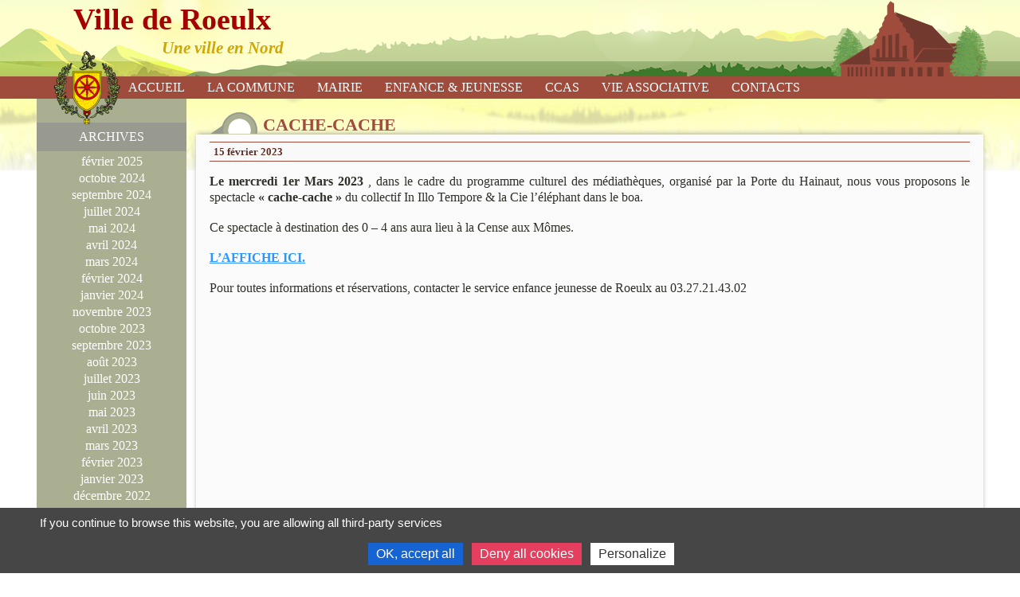

--- FILE ---
content_type: text/html; charset=UTF-8
request_url: https://roeulx.fr/actus/cache-cache/
body_size: 9859
content:
<!doctype html>

<!--[if lt IE 7]>  <html class="no-js ie6" lang="fr-FR"> <![endif]-->

<!--[if IE 7]>     <html class="no-js ie7" lang="fr-FR"> <![endif]-->

<!--[if IE 8]>     <html class="no-js ie8" lang="fr-FR"> <![endif]-->

<!--[if IE 9]>     <html class="no-js ie9" lang="fr-FR"> <![endif]-->

<!--[if gt IE 9]>  <html class="no-js" lang="fr-FR"> <![endif]-->



<head>

    <meta charset="UTF-8">

    <meta http-equiv="X-UA-Compatible" content="IE=edge">

    <meta name="viewport" content="width=device-width, initial-scale=1">

    <link rel="pingback" href="https://roeulx.fr/xmlrpc.php">

    <meta name='robots' content='max-image-preview:large' />
	<style>img:is([sizes="auto" i], [sizes^="auto," i]) { contain-intrinsic-size: 3000px 1500px }</style>
	<script type="text/javascript">
/* <![CDATA[ */
window._wpemojiSettings = {"baseUrl":"https:\/\/s.w.org\/images\/core\/emoji\/16.0.1\/72x72\/","ext":".png","svgUrl":"https:\/\/s.w.org\/images\/core\/emoji\/16.0.1\/svg\/","svgExt":".svg","source":{"concatemoji":"https:\/\/roeulx.fr\/wp-includes\/js\/wp-emoji-release.min.js"}};
/*! This file is auto-generated */
!function(s,n){var o,i,e;function c(e){try{var t={supportTests:e,timestamp:(new Date).valueOf()};sessionStorage.setItem(o,JSON.stringify(t))}catch(e){}}function p(e,t,n){e.clearRect(0,0,e.canvas.width,e.canvas.height),e.fillText(t,0,0);var t=new Uint32Array(e.getImageData(0,0,e.canvas.width,e.canvas.height).data),a=(e.clearRect(0,0,e.canvas.width,e.canvas.height),e.fillText(n,0,0),new Uint32Array(e.getImageData(0,0,e.canvas.width,e.canvas.height).data));return t.every(function(e,t){return e===a[t]})}function u(e,t){e.clearRect(0,0,e.canvas.width,e.canvas.height),e.fillText(t,0,0);for(var n=e.getImageData(16,16,1,1),a=0;a<n.data.length;a++)if(0!==n.data[a])return!1;return!0}function f(e,t,n,a){switch(t){case"flag":return n(e,"\ud83c\udff3\ufe0f\u200d\u26a7\ufe0f","\ud83c\udff3\ufe0f\u200b\u26a7\ufe0f")?!1:!n(e,"\ud83c\udde8\ud83c\uddf6","\ud83c\udde8\u200b\ud83c\uddf6")&&!n(e,"\ud83c\udff4\udb40\udc67\udb40\udc62\udb40\udc65\udb40\udc6e\udb40\udc67\udb40\udc7f","\ud83c\udff4\u200b\udb40\udc67\u200b\udb40\udc62\u200b\udb40\udc65\u200b\udb40\udc6e\u200b\udb40\udc67\u200b\udb40\udc7f");case"emoji":return!a(e,"\ud83e\udedf")}return!1}function g(e,t,n,a){var r="undefined"!=typeof WorkerGlobalScope&&self instanceof WorkerGlobalScope?new OffscreenCanvas(300,150):s.createElement("canvas"),o=r.getContext("2d",{willReadFrequently:!0}),i=(o.textBaseline="top",o.font="600 32px Arial",{});return e.forEach(function(e){i[e]=t(o,e,n,a)}),i}function t(e){var t=s.createElement("script");t.src=e,t.defer=!0,s.head.appendChild(t)}"undefined"!=typeof Promise&&(o="wpEmojiSettingsSupports",i=["flag","emoji"],n.supports={everything:!0,everythingExceptFlag:!0},e=new Promise(function(e){s.addEventListener("DOMContentLoaded",e,{once:!0})}),new Promise(function(t){var n=function(){try{var e=JSON.parse(sessionStorage.getItem(o));if("object"==typeof e&&"number"==typeof e.timestamp&&(new Date).valueOf()<e.timestamp+604800&&"object"==typeof e.supportTests)return e.supportTests}catch(e){}return null}();if(!n){if("undefined"!=typeof Worker&&"undefined"!=typeof OffscreenCanvas&&"undefined"!=typeof URL&&URL.createObjectURL&&"undefined"!=typeof Blob)try{var e="postMessage("+g.toString()+"("+[JSON.stringify(i),f.toString(),p.toString(),u.toString()].join(",")+"));",a=new Blob([e],{type:"text/javascript"}),r=new Worker(URL.createObjectURL(a),{name:"wpTestEmojiSupports"});return void(r.onmessage=function(e){c(n=e.data),r.terminate(),t(n)})}catch(e){}c(n=g(i,f,p,u))}t(n)}).then(function(e){for(var t in e)n.supports[t]=e[t],n.supports.everything=n.supports.everything&&n.supports[t],"flag"!==t&&(n.supports.everythingExceptFlag=n.supports.everythingExceptFlag&&n.supports[t]);n.supports.everythingExceptFlag=n.supports.everythingExceptFlag&&!n.supports.flag,n.DOMReady=!1,n.readyCallback=function(){n.DOMReady=!0}}).then(function(){return e}).then(function(){var e;n.supports.everything||(n.readyCallback(),(e=n.source||{}).concatemoji?t(e.concatemoji):e.wpemoji&&e.twemoji&&(t(e.twemoji),t(e.wpemoji)))}))}((window,document),window._wpemojiSettings);
/* ]]> */
</script>
<style id='wp-emoji-styles-inline-css' type='text/css'>

	img.wp-smiley, img.emoji {
		display: inline !important;
		border: none !important;
		box-shadow: none !important;
		height: 1em !important;
		width: 1em !important;
		margin: 0 0.07em !important;
		vertical-align: -0.1em !important;
		background: none !important;
		padding: 0 !important;
	}
</style>
<link rel='stylesheet' id='wp-block-library-css' href='https://roeulx.fr/wp-includes/css/dist/block-library/style.min.css' type='text/css' media='all' />
<style id='classic-theme-styles-inline-css' type='text/css'>
/*! This file is auto-generated */
.wp-block-button__link{color:#fff;background-color:#32373c;border-radius:9999px;box-shadow:none;text-decoration:none;padding:calc(.667em + 2px) calc(1.333em + 2px);font-size:1.125em}.wp-block-file__button{background:#32373c;color:#fff;text-decoration:none}
</style>
<style id='global-styles-inline-css' type='text/css'>
:root{--wp--preset--aspect-ratio--square: 1;--wp--preset--aspect-ratio--4-3: 4/3;--wp--preset--aspect-ratio--3-4: 3/4;--wp--preset--aspect-ratio--3-2: 3/2;--wp--preset--aspect-ratio--2-3: 2/3;--wp--preset--aspect-ratio--16-9: 16/9;--wp--preset--aspect-ratio--9-16: 9/16;--wp--preset--color--black: #000000;--wp--preset--color--cyan-bluish-gray: #abb8c3;--wp--preset--color--white: #ffffff;--wp--preset--color--pale-pink: #f78da7;--wp--preset--color--vivid-red: #cf2e2e;--wp--preset--color--luminous-vivid-orange: #ff6900;--wp--preset--color--luminous-vivid-amber: #fcb900;--wp--preset--color--light-green-cyan: #7bdcb5;--wp--preset--color--vivid-green-cyan: #00d084;--wp--preset--color--pale-cyan-blue: #8ed1fc;--wp--preset--color--vivid-cyan-blue: #0693e3;--wp--preset--color--vivid-purple: #9b51e0;--wp--preset--gradient--vivid-cyan-blue-to-vivid-purple: linear-gradient(135deg,rgba(6,147,227,1) 0%,rgb(155,81,224) 100%);--wp--preset--gradient--light-green-cyan-to-vivid-green-cyan: linear-gradient(135deg,rgb(122,220,180) 0%,rgb(0,208,130) 100%);--wp--preset--gradient--luminous-vivid-amber-to-luminous-vivid-orange: linear-gradient(135deg,rgba(252,185,0,1) 0%,rgba(255,105,0,1) 100%);--wp--preset--gradient--luminous-vivid-orange-to-vivid-red: linear-gradient(135deg,rgba(255,105,0,1) 0%,rgb(207,46,46) 100%);--wp--preset--gradient--very-light-gray-to-cyan-bluish-gray: linear-gradient(135deg,rgb(238,238,238) 0%,rgb(169,184,195) 100%);--wp--preset--gradient--cool-to-warm-spectrum: linear-gradient(135deg,rgb(74,234,220) 0%,rgb(151,120,209) 20%,rgb(207,42,186) 40%,rgb(238,44,130) 60%,rgb(251,105,98) 80%,rgb(254,248,76) 100%);--wp--preset--gradient--blush-light-purple: linear-gradient(135deg,rgb(255,206,236) 0%,rgb(152,150,240) 100%);--wp--preset--gradient--blush-bordeaux: linear-gradient(135deg,rgb(254,205,165) 0%,rgb(254,45,45) 50%,rgb(107,0,62) 100%);--wp--preset--gradient--luminous-dusk: linear-gradient(135deg,rgb(255,203,112) 0%,rgb(199,81,192) 50%,rgb(65,88,208) 100%);--wp--preset--gradient--pale-ocean: linear-gradient(135deg,rgb(255,245,203) 0%,rgb(182,227,212) 50%,rgb(51,167,181) 100%);--wp--preset--gradient--electric-grass: linear-gradient(135deg,rgb(202,248,128) 0%,rgb(113,206,126) 100%);--wp--preset--gradient--midnight: linear-gradient(135deg,rgb(2,3,129) 0%,rgb(40,116,252) 100%);--wp--preset--font-size--small: 13px;--wp--preset--font-size--medium: 20px;--wp--preset--font-size--large: 36px;--wp--preset--font-size--x-large: 42px;--wp--preset--spacing--20: 0.44rem;--wp--preset--spacing--30: 0.67rem;--wp--preset--spacing--40: 1rem;--wp--preset--spacing--50: 1.5rem;--wp--preset--spacing--60: 2.25rem;--wp--preset--spacing--70: 3.38rem;--wp--preset--spacing--80: 5.06rem;--wp--preset--shadow--natural: 6px 6px 9px rgba(0, 0, 0, 0.2);--wp--preset--shadow--deep: 12px 12px 50px rgba(0, 0, 0, 0.4);--wp--preset--shadow--sharp: 6px 6px 0px rgba(0, 0, 0, 0.2);--wp--preset--shadow--outlined: 6px 6px 0px -3px rgba(255, 255, 255, 1), 6px 6px rgba(0, 0, 0, 1);--wp--preset--shadow--crisp: 6px 6px 0px rgba(0, 0, 0, 1);}:where(.is-layout-flex){gap: 0.5em;}:where(.is-layout-grid){gap: 0.5em;}body .is-layout-flex{display: flex;}.is-layout-flex{flex-wrap: wrap;align-items: center;}.is-layout-flex > :is(*, div){margin: 0;}body .is-layout-grid{display: grid;}.is-layout-grid > :is(*, div){margin: 0;}:where(.wp-block-columns.is-layout-flex){gap: 2em;}:where(.wp-block-columns.is-layout-grid){gap: 2em;}:where(.wp-block-post-template.is-layout-flex){gap: 1.25em;}:where(.wp-block-post-template.is-layout-grid){gap: 1.25em;}.has-black-color{color: var(--wp--preset--color--black) !important;}.has-cyan-bluish-gray-color{color: var(--wp--preset--color--cyan-bluish-gray) !important;}.has-white-color{color: var(--wp--preset--color--white) !important;}.has-pale-pink-color{color: var(--wp--preset--color--pale-pink) !important;}.has-vivid-red-color{color: var(--wp--preset--color--vivid-red) !important;}.has-luminous-vivid-orange-color{color: var(--wp--preset--color--luminous-vivid-orange) !important;}.has-luminous-vivid-amber-color{color: var(--wp--preset--color--luminous-vivid-amber) !important;}.has-light-green-cyan-color{color: var(--wp--preset--color--light-green-cyan) !important;}.has-vivid-green-cyan-color{color: var(--wp--preset--color--vivid-green-cyan) !important;}.has-pale-cyan-blue-color{color: var(--wp--preset--color--pale-cyan-blue) !important;}.has-vivid-cyan-blue-color{color: var(--wp--preset--color--vivid-cyan-blue) !important;}.has-vivid-purple-color{color: var(--wp--preset--color--vivid-purple) !important;}.has-black-background-color{background-color: var(--wp--preset--color--black) !important;}.has-cyan-bluish-gray-background-color{background-color: var(--wp--preset--color--cyan-bluish-gray) !important;}.has-white-background-color{background-color: var(--wp--preset--color--white) !important;}.has-pale-pink-background-color{background-color: var(--wp--preset--color--pale-pink) !important;}.has-vivid-red-background-color{background-color: var(--wp--preset--color--vivid-red) !important;}.has-luminous-vivid-orange-background-color{background-color: var(--wp--preset--color--luminous-vivid-orange) !important;}.has-luminous-vivid-amber-background-color{background-color: var(--wp--preset--color--luminous-vivid-amber) !important;}.has-light-green-cyan-background-color{background-color: var(--wp--preset--color--light-green-cyan) !important;}.has-vivid-green-cyan-background-color{background-color: var(--wp--preset--color--vivid-green-cyan) !important;}.has-pale-cyan-blue-background-color{background-color: var(--wp--preset--color--pale-cyan-blue) !important;}.has-vivid-cyan-blue-background-color{background-color: var(--wp--preset--color--vivid-cyan-blue) !important;}.has-vivid-purple-background-color{background-color: var(--wp--preset--color--vivid-purple) !important;}.has-black-border-color{border-color: var(--wp--preset--color--black) !important;}.has-cyan-bluish-gray-border-color{border-color: var(--wp--preset--color--cyan-bluish-gray) !important;}.has-white-border-color{border-color: var(--wp--preset--color--white) !important;}.has-pale-pink-border-color{border-color: var(--wp--preset--color--pale-pink) !important;}.has-vivid-red-border-color{border-color: var(--wp--preset--color--vivid-red) !important;}.has-luminous-vivid-orange-border-color{border-color: var(--wp--preset--color--luminous-vivid-orange) !important;}.has-luminous-vivid-amber-border-color{border-color: var(--wp--preset--color--luminous-vivid-amber) !important;}.has-light-green-cyan-border-color{border-color: var(--wp--preset--color--light-green-cyan) !important;}.has-vivid-green-cyan-border-color{border-color: var(--wp--preset--color--vivid-green-cyan) !important;}.has-pale-cyan-blue-border-color{border-color: var(--wp--preset--color--pale-cyan-blue) !important;}.has-vivid-cyan-blue-border-color{border-color: var(--wp--preset--color--vivid-cyan-blue) !important;}.has-vivid-purple-border-color{border-color: var(--wp--preset--color--vivid-purple) !important;}.has-vivid-cyan-blue-to-vivid-purple-gradient-background{background: var(--wp--preset--gradient--vivid-cyan-blue-to-vivid-purple) !important;}.has-light-green-cyan-to-vivid-green-cyan-gradient-background{background: var(--wp--preset--gradient--light-green-cyan-to-vivid-green-cyan) !important;}.has-luminous-vivid-amber-to-luminous-vivid-orange-gradient-background{background: var(--wp--preset--gradient--luminous-vivid-amber-to-luminous-vivid-orange) !important;}.has-luminous-vivid-orange-to-vivid-red-gradient-background{background: var(--wp--preset--gradient--luminous-vivid-orange-to-vivid-red) !important;}.has-very-light-gray-to-cyan-bluish-gray-gradient-background{background: var(--wp--preset--gradient--very-light-gray-to-cyan-bluish-gray) !important;}.has-cool-to-warm-spectrum-gradient-background{background: var(--wp--preset--gradient--cool-to-warm-spectrum) !important;}.has-blush-light-purple-gradient-background{background: var(--wp--preset--gradient--blush-light-purple) !important;}.has-blush-bordeaux-gradient-background{background: var(--wp--preset--gradient--blush-bordeaux) !important;}.has-luminous-dusk-gradient-background{background: var(--wp--preset--gradient--luminous-dusk) !important;}.has-pale-ocean-gradient-background{background: var(--wp--preset--gradient--pale-ocean) !important;}.has-electric-grass-gradient-background{background: var(--wp--preset--gradient--electric-grass) !important;}.has-midnight-gradient-background{background: var(--wp--preset--gradient--midnight) !important;}.has-small-font-size{font-size: var(--wp--preset--font-size--small) !important;}.has-medium-font-size{font-size: var(--wp--preset--font-size--medium) !important;}.has-large-font-size{font-size: var(--wp--preset--font-size--large) !important;}.has-x-large-font-size{font-size: var(--wp--preset--font-size--x-large) !important;}
:where(.wp-block-post-template.is-layout-flex){gap: 1.25em;}:where(.wp-block-post-template.is-layout-grid){gap: 1.25em;}
:where(.wp-block-columns.is-layout-flex){gap: 2em;}:where(.wp-block-columns.is-layout-grid){gap: 2em;}
:root :where(.wp-block-pullquote){font-size: 1.5em;line-height: 1.6;}
</style>
<link rel='stylesheet' id='contact-form-7-css' href='https://roeulx.fr/wp-content/plugins/contact-form-7/includes/css/styles.css' type='text/css' media='all' />
<link rel='stylesheet' id='maincss-css' href='https://roeulx.fr/wp-content/themes/roeulx/style.css?v=1769235962' type='text/css' media='all' />
<!--n2css--><!--n2js--><script type="text/javascript" src="https://roeulx.fr/wp-includes/js/jquery/jquery.min.js" id="jquery-core-js"></script>
<script type="text/javascript" src="https://roeulx.fr/wp-includes/js/jquery/jquery-migrate.min.js" id="jquery-migrate-js"></script>
<link rel="https://api.w.org/" href="https://roeulx.fr/wp-json/" /><link rel="alternate" title="JSON" type="application/json" href="https://roeulx.fr/wp-json/wp/v2/posts/4467" /><link rel="EditURI" type="application/rsd+xml" title="RSD" href="https://roeulx.fr/xmlrpc.php?rsd" />
<link rel="canonical" href="https://roeulx.fr/actus/cache-cache/" />
<link rel='shortlink' href='https://roeulx.fr/?p=4467' />
<link rel="alternate" title="oEmbed (JSON)" type="application/json+oembed" href="https://roeulx.fr/wp-json/oembed/1.0/embed?url=https%3A%2F%2Froeulx.fr%2Factus%2Fcache-cache%2F" />
<link rel="alternate" title="oEmbed (XML)" type="text/xml+oembed" href="https://roeulx.fr/wp-json/oembed/1.0/embed?url=https%3A%2F%2Froeulx.fr%2Factus%2Fcache-cache%2F&#038;format=xml" />
<title>Cache-Cache</title><meta  name="description" content=""><meta  name="keywords" content=""><meta name="generator" content="Elementor 3.28.3; features: additional_custom_breakpoints, e_local_google_fonts; settings: css_print_method-external, google_font-enabled, font_display-auto">
			<style>
				.e-con.e-parent:nth-of-type(n+4):not(.e-lazyloaded):not(.e-no-lazyload),
				.e-con.e-parent:nth-of-type(n+4):not(.e-lazyloaded):not(.e-no-lazyload) * {
					background-image: none !important;
				}
				@media screen and (max-height: 1024px) {
					.e-con.e-parent:nth-of-type(n+3):not(.e-lazyloaded):not(.e-no-lazyload),
					.e-con.e-parent:nth-of-type(n+3):not(.e-lazyloaded):not(.e-no-lazyload) * {
						background-image: none !important;
					}
				}
				@media screen and (max-height: 640px) {
					.e-con.e-parent:nth-of-type(n+2):not(.e-lazyloaded):not(.e-no-lazyload),
					.e-con.e-parent:nth-of-type(n+2):not(.e-lazyloaded):not(.e-no-lazyload) * {
						background-image: none !important;
					}
				}
			</style>
			
    <script src="https://roeulx.fr/wp-content/themes/roeulx/js/tarteaucitron/tarteaucitron.js"></script>
    <script type="text/javascript">

    tarteaucitron.init({
                    "privacyUrl": "https://Roeulx.fr/politique-de-confidentialite/",
                    "hashtag": "#tarteaucitron",
                    "cookieName": "roeulx-rgpd",
                    "orientation": "bottom",
                    "showAlertSmall": true,
                    "cookieslist": true,
                    "adblocker": false,
                    
                    "handleBrowserDNTRequest": false,

                    "removeCredit": true,
                    "moreInfoLink": true,

                    "DenyAllCta" : true, // bouton "refuser tout"
                    "AcceptAllCta" : true, // bouton "accepter tout"
                    "highPrivacy": true, // interdit l'acceptation automatique

                });


        tarteaucitron.services.googlemapsiframe = {
                "key" : "googlemapsiframe",
                "type" : "api",
                "name" : "Google Maps",
                "uri" : "http://www.google.com/ads/preferences/",
                "needConsent" : true,
                "cookies": [],
                "js": function(){
                    "use strict";
                    tarteaucitron.fallback(['googlemapsiframe'], function(x){
                        var address = x.getAttribute('address');
                        var zoom = x.getAttribute('zoom');
                        return '<iframe src="https://maps.google.com/maps?q='+address+'&amp;t=m&amp;z='+zoom+'&amp;output=embed&amp;iwloc=near" aria-label="'+address+'"></iframe>';
                    });

                },
                "fallback": function(){
                    "use strict";
                    var id = "googlemapsiframe";

                    tarteaucitron.fallback(['googlemapsiframe'], function(elem){
                        return tarteaucitron.engage(id);
                    });
                }
            }

            </script>

            
</head>



    


<body class="wp-singular post-template-default single single-post postid-4467 single-format-standard wp-custom-logo wp-theme-roeulx elementor-default elementor-kit-3842">

<!--[if lt IE 8]><p class="browserupgrade"><strong> Votre navigateur est périmé.</strong> Il peut contenir des failles de sécurité et pourrait ne pas afficher certaines fonctionnalités des sites internet récents. <a href="http://browsehappy.com/">Mettre à jour votre navigateur</a></p><![endif]-->











<div class="l-header">

    <header class="header container">

        <div class="xs-12">

            <div class="sm-display xs-hide header__illustration">

                <img width="198" height="100" src="https://roeulx.fr/wp-content/uploads/2017/08/mairie.png" class="" alt="" decoding="async" />
            </div>

            <a href="https://roeulx.fr/" class="custom-logo-link" rel="home"><img width="85" height="96" src="https://roeulx.fr/wp-content/uploads/2017/09/blason-roeulx.png" class="custom-logo" alt="nouveau blason Roeulx" decoding="async" /></a>
            <p class="header_site">

                <span class="header__title">Ville de Roeulx</span>

                <br>

                <span class="header__slogan">Une ville en Nord</span>

            </p>

            <a href="https://roeulx.fr/meteo/" class="header__meteo">[wpc-weather id="536"]</a>

        </div>

    </header>

</div>





<div class="l-menu">



    <div id="js-homeHamburger" class="homeHamburger">

        <div class="container">

            <div class="xs-12">

                <span class="icon icon-menu"></span> <a id="js-menu">Menu</a>

            </div>

        </div>

    </div>





<nav id="js-homeMenu" class="homeMenu"><ul id="menu-menu-principal" class="menu"><li id="menu-item-281" class="menu-item menu-item-type-custom menu-item-object-custom menu-item-home menu-item-has-children menu-item-281"><a href="https://roeulx.fr">Accueil</a>
<div class="homeMenu__submenuwide"><div class="homeMenu__submenublock"><ul class="sub-menu">
	<li id="menu-item-539" class="menu-item menu-item-type-taxonomy menu-item-object-category current-post-ancestor current-menu-parent current-post-parent menu-item-539"><a href="https://roeulx.fr/section/actus/">Actualités</a></li>
	<li id="menu-item-538" class="menu-item menu-item-type-taxonomy menu-item-object-category menu-item-538"><a href="https://roeulx.fr/section/agenda/">Agenda</a></li>
</ul></div></div>
</li>
<li id="menu-item-98" class="menu-item menu-item-type-post_type menu-item-object-page menu-item-has-children menu-item-98"><a href="https://roeulx.fr/la-commune/">La commune</a>
<div class="homeMenu__submenuwide"><div class="homeMenu__submenublock"><ul class="sub-menu">
	<li id="menu-item-621" class="menu-item menu-item-type-post_type menu-item-object-page menu-item-has-children menu-item-621"><a href="https://roeulx.fr/la-commune/roeulx/">Roeulx</a>
	<div class="homeMenu__submenuwide"><div class="homeMenu__submenublock"><ul class="sub-menu">
		<li id="menu-item-99" class="menu-item menu-item-type-post_type menu-item-object-page menu-item-99"><a href="https://roeulx.fr/la-commune/roeulx/presentation/">Présentation</a></li>
		<li id="menu-item-85" class="menu-item menu-item-type-post_type menu-item-object-page menu-item-85"><a href="https://roeulx.fr/la-commune/roeulx/histoire-de-la-ville/">Histoire de la ville</a></li>
		<li id="menu-item-86" class="menu-item menu-item-type-post_type menu-item-object-page menu-item-86"><a href="https://roeulx.fr/la-commune/roeulx/plans/">ESPACE FAMILLES</a></li>
		<li id="menu-item-2337" class="menu-item menu-item-type-post_type menu-item-object-page menu-item-2337"><a href="https://roeulx.fr/calendrier-des-fetes/">Calendrier des Fêtes</a></li>
	</ul></div></div>
</li>
	<li id="menu-item-236" class="menu-item menu-item-type-post_type menu-item-object-page menu-item-has-children menu-item-236"><a href="https://roeulx.fr/la-commune/economie-commerces/">Économie &#038; Commerces</a>
	<div class="homeMenu__submenuwide"><div class="homeMenu__submenublock"><ul class="sub-menu">
		<li id="menu-item-239" class="menu-item menu-item-type-post_type menu-item-object-page menu-item-239"><a href="https://roeulx.fr/la-commune/economie-commerces/nos-commerces/">Nos commerces</a></li>
		<li id="menu-item-238" class="menu-item menu-item-type-post_type menu-item-object-page menu-item-238"><a href="https://roeulx.fr/la-commune/economie-commerces/nos-entreprises/">Nos entreprises</a></li>
		<li id="menu-item-237" class="menu-item menu-item-type-post_type menu-item-object-page menu-item-237"><a href="https://roeulx.fr/la-commune/economie-commerces/sante/">Santé</a></li>
	</ul></div></div>
</li>
	<li id="menu-item-143" class="menu-item menu-item-type-post_type menu-item-object-page menu-item-has-children menu-item-143"><a href="https://roeulx.fr/la-commune/equipements-de-la-ville/">Equipements de la ville</a>
	<div class="homeMenu__submenuwide"><div class="homeMenu__submenublock"><ul class="sub-menu">
		<li id="menu-item-145" class="menu-item menu-item-type-post_type menu-item-object-page menu-item-145"><a href="https://roeulx.fr/la-commune/equipements-de-la-ville/sportifs/">Infrastructures sportives</a></li>
		<li id="menu-item-148" class="menu-item menu-item-type-post_type menu-item-object-page menu-item-148"><a href="https://roeulx.fr/la-commune/equipements-de-la-ville/restauration-scolaire/">Restauration scolaire</a></li>
		<li id="menu-item-144" class="menu-item menu-item-type-post_type menu-item-object-page menu-item-144"><a href="https://roeulx.fr/la-commune/equipements-de-la-ville/maison-de-retraite/">Maison de retraite</a></li>
		<li id="menu-item-223" class="menu-item menu-item-type-post_type menu-item-object-page menu-item-223"><a href="https://roeulx.fr/la-commune/equipements-de-la-ville/les-ecoles/">Les écoles</a></li>
		<li id="menu-item-221" class="menu-item menu-item-type-post_type menu-item-object-page menu-item-221"><a href="https://roeulx.fr/la-commune/equipements-de-la-ville/la-cense-aux-momes/">La Cense aux Mômes</a></li>
		<li id="menu-item-146" class="menu-item menu-item-type-post_type menu-item-object-page menu-item-146"><a href="https://roeulx.fr/la-commune/equipements-de-la-ville/bibliotheque/">Bibliothèque</a></li>
	</ul></div></div>
</li>
</ul></div></div>
</li>
<li id="menu-item-156" class="menu-item menu-item-type-post_type menu-item-object-page menu-item-has-children menu-item-156"><a href="https://roeulx.fr/mairie/">Mairie</a>
<div class="homeMenu__submenuwide"><div class="homeMenu__submenublock"><ul class="sub-menu">
	<li id="menu-item-158" class="menu-item menu-item-type-post_type menu-item-object-page menu-item-has-children menu-item-158"><a href="https://roeulx.fr/mairie/la-municipalite/">La municipalité</a>
	<div class="homeMenu__submenuwide"><div class="homeMenu__submenublock"><ul class="sub-menu">
		<li id="menu-item-160" class="menu-item menu-item-type-post_type menu-item-object-page menu-item-160"><a href="https://roeulx.fr/mairie/la-municipalite/le-conseil-municipal/">Le Conseil Municipal</a></li>
		<li id="menu-item-602" class="menu-item menu-item-type-taxonomy menu-item-object-type-document menu-item-602"><a href="https://roeulx.fr/type-document/bulletin-municipal/">Bulletin Municipal</a></li>
		<li id="menu-item-1308" class="menu-item menu-item-type-post_type menu-item-object-page menu-item-1308"><a href="https://roeulx.fr/comptes-rendus-de-seance/">Comptes rendus de séance</a></li>
		<li id="menu-item-2557" class="menu-item menu-item-type-post_type menu-item-object-page menu-item-2557"><a href="https://roeulx.fr/documents-preparatoires-aux-seances-de-conseils-municipaux/">Documents préparatoires aux séances de Conseils Municipaux</a></li>
	</ul></div></div>
</li>
	<li id="menu-item-157" class="menu-item menu-item-type-post_type menu-item-object-page menu-item-has-children menu-item-157"><a href="https://roeulx.fr/mairie/administration/">Administration</a>
	<div class="homeMenu__submenuwide"><div class="homeMenu__submenublock"><ul class="sub-menu">
		<li id="menu-item-164" class="menu-item menu-item-type-post_type menu-item-object-page menu-item-164"><a href="https://roeulx.fr/mairie/administration/services-administratifs/">Services Administratifs</a></li>
		<li id="menu-item-165" class="menu-item menu-item-type-post_type menu-item-object-page menu-item-165"><a href="https://roeulx.fr/mairie/administration/services-exterieurs/">Services Extérieurs</a></li>
		<li id="menu-item-163" class="menu-item menu-item-type-post_type menu-item-object-page menu-item-163"><a href="https://roeulx.fr/contacts-numero-utiles/nous-contacter/">Nous contacter</a></li>
	</ul></div></div>
</li>
	<li id="menu-item-1317" class="menu-item menu-item-type-post_type menu-item-object-page menu-item-has-children menu-item-1317"><a href="https://roeulx.fr/demarches-detat-civil/">Démarches d&rsquo;État Civil</a>
	<div class="homeMenu__submenuwide"><div class="homeMenu__submenublock"><ul class="sub-menu">
		<li id="menu-item-1321" class="menu-item menu-item-type-post_type menu-item-object-page menu-item-1321"><a href="https://roeulx.fr/demandes-dactes-detat-civil/">Demandes d&rsquo;Actes d&rsquo;Etat Civil</a></li>
		<li id="menu-item-1328" class="menu-item menu-item-type-post_type menu-item-object-page menu-item-1328"><a href="https://roeulx.fr/declaration-de-naissance-et-reconnaissance-dun-enfant/">Déclaration de naissance et reconnaissance d&rsquo;un enfant</a></li>
		<li id="menu-item-1336" class="menu-item menu-item-type-post_type menu-item-object-page menu-item-1336"><a href="https://roeulx.fr/livret-de-famille/">Livret de Famille</a></li>
		<li id="menu-item-1335" class="menu-item menu-item-type-post_type menu-item-object-page menu-item-1335"><a href="https://roeulx.fr/bapteme-republicain/">Baptême Républicain – Parrainage Civil</a></li>
		<li id="menu-item-1439" class="menu-item menu-item-type-post_type menu-item-object-page menu-item-1439"><a href="https://roeulx.fr/recherches-genealogiques/">Recherches Généalogiques</a></li>
		<li id="menu-item-1582" class="menu-item menu-item-type-post_type menu-item-object-page menu-item-1582"><a href="https://roeulx.fr/pacs/">PACS</a></li>
		<li id="menu-item-1896" class="menu-item menu-item-type-post_type menu-item-object-page menu-item-1896"><a href="https://roeulx.fr/mariage/">Mariage</a></li>
		<li id="menu-item-1905" class="menu-item menu-item-type-post_type menu-item-object-page menu-item-1905"><a href="https://roeulx.fr/legalisation-de-signature/">Légalisation de Signature</a></li>
		<li id="menu-item-1972" class="menu-item menu-item-type-post_type menu-item-object-page menu-item-1972"><a href="https://roeulx.fr/certificat-de-vie/">Certificat de Vie</a></li>
		<li id="menu-item-2016" class="menu-item menu-item-type-post_type menu-item-object-page menu-item-2016"><a href="https://roeulx.fr/certificat-dheredite/">Certificat d&rsquo;hérédité</a></li>
		<li id="menu-item-2151" class="menu-item menu-item-type-post_type menu-item-object-page menu-item-2151"><a href="https://roeulx.fr/autorisation-de-sortie-de-territoire/">Autorisation de Sortie de Territoire</a></li>
	</ul></div></div>
</li>
</ul></div></div>
</li>
<li id="menu-item-220" class="menu-item menu-item-type-post_type menu-item-object-page menu-item-has-children menu-item-220"><a href="https://roeulx.fr/enfance-jeunesse/">Enfance &#038; Jeunesse</a>
<div class="homeMenu__submenuwide"><div class="homeMenu__submenublock"><ul class="sub-menu">
	<li id="menu-item-224" class="menu-item menu-item-type-post_type menu-item-object-page menu-item-224"><a href="https://roeulx.fr/enfance-jeunesse/infos-actus/">Infos pratiques</a></li>
	<li id="menu-item-3838" class="menu-item menu-item-type-post_type menu-item-object-page menu-item-3838"><a href="https://roeulx.fr/garderie-peri-scolaire/">GARDERIE PERI SCOLAIRE</a></li>
</ul></div></div>
</li>
<li id="menu-item-1309" class="menu-item menu-item-type-post_type menu-item-object-page menu-item-1309"><a href="https://roeulx.fr/ccas/">CCAS</a></li>
<li id="menu-item-250" class="menu-item menu-item-type-post_type menu-item-object-page menu-item-has-children menu-item-250"><a href="https://roeulx.fr/associations/">Vie associative</a>
<div class="homeMenu__submenuwide"><div class="homeMenu__submenublock"><ul class="sub-menu">
	<li id="menu-item-251" class="menu-item menu-item-type-post_type menu-item-object-page menu-item-251"><a href="https://roeulx.fr/associations/autres/">Autres</a></li>
	<li id="menu-item-252" class="menu-item menu-item-type-post_type menu-item-object-page menu-item-252"><a href="https://roeulx.fr/associations/culture/">Culture</a></li>
	<li id="menu-item-253" class="menu-item menu-item-type-post_type menu-item-object-page menu-item-253"><a href="https://roeulx.fr/associations/sports/">Sports</a></li>
</ul></div></div>
</li>
<li id="menu-item-275" class="menu-item menu-item-type-post_type menu-item-object-page menu-item-has-children menu-item-275"><a href="https://roeulx.fr/contacts-numero-utiles/">Contacts</a>
<div class="homeMenu__submenuwide"><div class="homeMenu__submenublock"><ul class="sub-menu">
	<li id="menu-item-278" class="menu-item menu-item-type-post_type menu-item-object-page menu-item-278"><a href="https://roeulx.fr/contacts-numero-utiles/nous-contacter/">Nous contacter</a></li>
	<li id="menu-item-276" class="menu-item menu-item-type-post_type menu-item-object-page menu-item-276"><a href="https://roeulx.fr/contacts-numero-utiles/liens-utiles/">Liens utiles</a></li>
	<li id="menu-item-277" class="menu-item menu-item-type-post_type menu-item-object-page menu-item-277"><a href="https://roeulx.fr/contacts-numero-utiles/numeros-utiles/">Numéros utiles</a></li>
</ul></div></div>
</li>
</ul></nav>
</div>


<div class="l-decoration-home">
</div>

<div class="container">
    <div class="xs-hide md-display md-2 sideBarePage">
		<!-- SIDE BAR PAGE -->
    <h2 class="widgettitle">ARCHIVES</h2>
    	<li><a href='https://roeulx.fr/2025/02/'>février 2025</a></li>
	<li><a href='https://roeulx.fr/2024/10/'>octobre 2024</a></li>
	<li><a href='https://roeulx.fr/2024/09/'>septembre 2024</a></li>
	<li><a href='https://roeulx.fr/2024/07/'>juillet 2024</a></li>
	<li><a href='https://roeulx.fr/2024/05/'>mai 2024</a></li>
	<li><a href='https://roeulx.fr/2024/04/'>avril 2024</a></li>
	<li><a href='https://roeulx.fr/2024/03/'>mars 2024</a></li>
	<li><a href='https://roeulx.fr/2024/02/'>février 2024</a></li>
	<li><a href='https://roeulx.fr/2024/01/'>janvier 2024</a></li>
	<li><a href='https://roeulx.fr/2023/11/'>novembre 2023</a></li>
	<li><a href='https://roeulx.fr/2023/10/'>octobre 2023</a></li>
	<li><a href='https://roeulx.fr/2023/09/'>septembre 2023</a></li>
	<li><a href='https://roeulx.fr/2023/08/'>août 2023</a></li>
	<li><a href='https://roeulx.fr/2023/07/'>juillet 2023</a></li>
	<li><a href='https://roeulx.fr/2023/06/'>juin 2023</a></li>
	<li><a href='https://roeulx.fr/2023/05/'>mai 2023</a></li>
	<li><a href='https://roeulx.fr/2023/04/'>avril 2023</a></li>
	<li><a href='https://roeulx.fr/2023/03/'>mars 2023</a></li>
	<li><a href='https://roeulx.fr/2023/02/'>février 2023</a></li>
	<li><a href='https://roeulx.fr/2023/01/'>janvier 2023</a></li>
	<li><a href='https://roeulx.fr/2022/12/'>décembre 2022</a></li>
	<li><a href='https://roeulx.fr/2022/11/'>novembre 2022</a></li>
	<li><a href='https://roeulx.fr/2022/10/'>octobre 2022</a></li>
	<li><a href='https://roeulx.fr/2022/09/'>septembre 2022</a></li>
	<li><a href='https://roeulx.fr/2022/08/'>août 2022</a></li>
	<li><a href='https://roeulx.fr/2022/07/'>juillet 2022</a></li>
	<li><a href='https://roeulx.fr/2022/06/'>juin 2022</a></li>
	<li><a href='https://roeulx.fr/2022/05/'>mai 2022</a></li>
	<li><a href='https://roeulx.fr/2022/04/'>avril 2022</a></li>
	<li><a href='https://roeulx.fr/2022/03/'>mars 2022</a></li>
	<li><a href='https://roeulx.fr/2022/02/'>février 2022</a></li>
	<li><a href='https://roeulx.fr/2022/01/'>janvier 2022</a></li>
	<li><a href='https://roeulx.fr/2021/12/'>décembre 2021</a></li>
	<li><a href='https://roeulx.fr/2021/11/'>novembre 2021</a></li>
	<li><a href='https://roeulx.fr/2021/10/'>octobre 2021</a></li>
	<li><a href='https://roeulx.fr/2021/09/'>septembre 2021</a></li>
	<li><a href='https://roeulx.fr/2021/08/'>août 2021</a></li>
	<li><a href='https://roeulx.fr/2021/07/'>juillet 2021</a></li>
	<li><a href='https://roeulx.fr/2021/06/'>juin 2021</a></li>
	<li><a href='https://roeulx.fr/2021/05/'>mai 2021</a></li>
	<li><a href='https://roeulx.fr/2021/04/'>avril 2021</a></li>
	<li><a href='https://roeulx.fr/2021/03/'>mars 2021</a></li>
	<li><a href='https://roeulx.fr/2021/01/'>janvier 2021</a></li>
	<li><a href='https://roeulx.fr/2020/12/'>décembre 2020</a></li>
	<li><a href='https://roeulx.fr/2020/11/'>novembre 2020</a></li>
	<li><a href='https://roeulx.fr/2020/10/'>octobre 2020</a></li>
	<li><a href='https://roeulx.fr/2020/09/'>septembre 2020</a></li>
	<li><a href='https://roeulx.fr/2020/08/'>août 2020</a></li>
	<li><a href='https://roeulx.fr/2020/07/'>juillet 2020</a></li>
	<li><a href='https://roeulx.fr/2020/06/'>juin 2020</a></li>
	<li><a href='https://roeulx.fr/2020/05/'>mai 2020</a></li>
	<li><a href='https://roeulx.fr/2020/04/'>avril 2020</a></li>
	<li><a href='https://roeulx.fr/2020/03/'>mars 2020</a></li>
	<li><a href='https://roeulx.fr/2020/01/'>janvier 2020</a></li>
	<li><a href='https://roeulx.fr/2019/12/'>décembre 2019</a></li>
	<li><a href='https://roeulx.fr/2019/11/'>novembre 2019</a></li>
	<li><a href='https://roeulx.fr/2019/10/'>octobre 2019</a></li>
	<li><a href='https://roeulx.fr/2019/09/'>septembre 2019</a></li>
	<li><a href='https://roeulx.fr/2019/08/'>août 2019</a></li>
	<li><a href='https://roeulx.fr/2019/07/'>juillet 2019</a></li>
	<li><a href='https://roeulx.fr/2019/06/'>juin 2019</a></li>
	<li><a href='https://roeulx.fr/2019/05/'>mai 2019</a></li>
	<li><a href='https://roeulx.fr/2019/04/'>avril 2019</a></li>
	<li><a href='https://roeulx.fr/2019/03/'>mars 2019</a></li>
	<li><a href='https://roeulx.fr/2019/02/'>février 2019</a></li>
	<li><a href='https://roeulx.fr/2019/01/'>janvier 2019</a></li>
	<li><a href='https://roeulx.fr/2018/12/'>décembre 2018</a></li>
	<li><a href='https://roeulx.fr/2018/11/'>novembre 2018</a></li>
	<li><a href='https://roeulx.fr/2018/10/'>octobre 2018</a></li>
	<li><a href='https://roeulx.fr/2018/09/'>septembre 2018</a></li>
	<li><a href='https://roeulx.fr/2018/08/'>août 2018</a></li>
	<li><a href='https://roeulx.fr/2018/07/'>juillet 2018</a></li>
	<li><a href='https://roeulx.fr/2018/06/'>juin 2018</a></li>
	<li><a href='https://roeulx.fr/2018/05/'>mai 2018</a></li>
	<li><a href='https://roeulx.fr/2018/04/'>avril 2018</a></li>
	<li><a href='https://roeulx.fr/2018/03/'>mars 2018</a></li>
	<li><a href='https://roeulx.fr/2018/02/'>février 2018</a></li>
	<li><a href='https://roeulx.fr/2018/01/'>janvier 2018</a></li>
	<li><a href='https://roeulx.fr/2017/12/'>décembre 2017</a></li>
	<li><a href='https://roeulx.fr/2017/08/'>août 2017</a></li>

    
    <li id="nav_menu-3" class="widget widget_nav_menu"><h2 class="widgettitle">Liens rapides</h2><div class="menu-menu-liens-rapides-container"><ul id="menu-menu-liens-rapides" class="menu"><li id="menu-item-541" class="menu-item menu-item-type-post_type menu-item-object-page menu-item-541"><a href="https://roeulx.fr/la-commune/roeulx/presentation/">Présentation</a></li>
<li id="menu-item-2171" class="menu-item menu-item-type-post_type menu-item-object-page menu-item-2171"><a href="https://roeulx.fr/comptes-rendus-de-seance/">Comptes rendus de séance</a></li>
<li id="menu-item-4410" class="menu-item menu-item-type-post_type menu-item-object-page menu-item-4410"><a href="https://roeulx.fr/publication-des-actes-administratifs/">Publication des actes administratifs</a></li>
<li id="menu-item-543" class="menu-item menu-item-type-post_type menu-item-object-page menu-item-543"><a href="https://roeulx.fr/mairie/administration/">Administration</a></li>
<li id="menu-item-544" class="menu-item menu-item-type-post_type menu-item-object-page menu-item-544"><a href="https://roeulx.fr/la-commune/equipements-de-la-ville/">Equipements de la ville</a></li>
<li id="menu-item-545" class="menu-item menu-item-type-post_type menu-item-object-page menu-item-545"><a href="https://roeulx.fr/enfance-jeunesse/">Enfance &#038; Jeunesse</a></li>
<li id="menu-item-546" class="menu-item menu-item-type-post_type menu-item-object-page menu-item-546"><a href="https://roeulx.fr/la-commune/economie-commerces/">Économie &#038; Commerces</a></li>
<li id="menu-item-547" class="menu-item menu-item-type-post_type menu-item-object-page menu-item-547"><a href="https://roeulx.fr/associations/">Vie associative</a></li>
<li id="menu-item-548" class="menu-item menu-item-type-post_type menu-item-object-page menu-item-548"><a href="https://roeulx.fr/contacts-numero-utiles/">Contacts utiles</a></li>
</ul></div></li>

    </div>

    <div class="xs-12 md-10">
        <div class="content">
			<h2 class="content__tab">Cache-Cache</h2>
<div class="content__date">15 février 2023</div>
<div class="content__redaction">
	
<p><strong>Le mercredi 1er Mars 2023 </strong>, dans le cadre du programme culturel des médiathèques, organisé par la Porte du Hainaut, nous vous proposons le spectacle<strong> « cache-cache » </strong>du collectif In Illo Tempore &amp; la Cie l&rsquo;éléphant dans le boa.</p>
<p>Ce spectacle à destination des 0 &#8211; 4 ans aura lieu à la Cense aux Mômes.</p>
<p><a href="https://roeulx.fr/wp-content/uploads/2023/02/Roeulx01-03cache-cache.pdf" target="_blank" rel="noopener">L&rsquo;AFFICHE ICI.</a></p>
<p>Pour toutes informations et réservations, contacter le service enfance jeunesse de Roeulx au 03.27.21.43.02</p>
</div>
        </div>
    </div>
</div>




<!-- —•—•— !CONTENT —•—•— -->



<div class="l-footer">

    <footer class="container">



        <li id="custom_html-2" class="widget_text widget widget_custom_html"><div class="textwidget custom-html-widget"><div class="xs-12 md-4">
            <div class="footer__block">
                <p class="footer__title">Contacts</p>

                <div class="footer__item">
                    <p><span class="footer__icon icon icon-location"></span>Mairie de ROEULX <br> Place Gilbert Henry <br> 59172 ROEULX</p>
                </div>

                <div class="footer__item">
                    <p><span class="footer__icon icon icon-phone"></span> 03.27.21.43.00 </p>
                </div>

                <div class="footer__item">
                    <p><span class="footer__icon icon icon-mail2"></span> mairie@roeulx.fr </p>
                </div>
            </div>
        </div>




        <div class="xs-12 md-4">
            <div class="footer__block">
                <p class="footer__title">Ouverture</p>
            <div class="footer__item">
                <p><span class="footer__icon icon icon-clock"></span>Lundi au vendredi<br> - 9h à 12h <br> -14h à 17h <br><br>
							Juillet - Août: Fermeture le lundi matin</p>
							<br><br>
            </div>

            <div class="footer__item">
                <p><span class="footer__icon icon icon-clock"></span>Samedi<br>
- 9h à 12h </p>
            </div>


            </div>
        </div></div></li>


        <div class="xs-12 md-4">

            <div class="footer__block">

                <div class="footer__item">

                    <p class="footer__title">Liens utiles</p>

                    <nav class="footerMenu"><ul id="menu-pied-de-page" class="menu"><li id="menu-item-702" class="menu-item menu-item-type-post_type menu-item-object-page menu-item-702"><a href="https://roeulx.fr/mentions-legales/">Mentions Légales</a></li>
<li id="menu-item-705" class="menu-item menu-item-type-post_type menu-item-object-page menu-item-705"><a href="https://roeulx.fr/plan-du-site/">Plan du site</a></li>
<li id="menu-item-706" class="menu-item menu-item-type-post_type menu-item-object-page menu-item-706"><a href="https://roeulx.fr/contacts-numero-utiles/nous-contacter/">Nous contacter</a></li>
</ul></nav>
                </div>

            </div>

        </div>















    </footer>

</div>





<script type="speculationrules">
{"prefetch":[{"source":"document","where":{"and":[{"href_matches":"\/*"},{"not":{"href_matches":["\/wp-*.php","\/wp-admin\/*","\/wp-content\/uploads\/*","\/wp-content\/*","\/wp-content\/plugins\/*","\/wp-content\/themes\/roeulx\/*","\/*\\?(.+)"]}},{"not":{"selector_matches":"a[rel~=\"nofollow\"]"}},{"not":{"selector_matches":".no-prefetch, .no-prefetch a"}}]},"eagerness":"conservative"}]}
</script>
			<script>
				const lazyloadRunObserver = () => {
					const lazyloadBackgrounds = document.querySelectorAll( `.e-con.e-parent:not(.e-lazyloaded)` );
					const lazyloadBackgroundObserver = new IntersectionObserver( ( entries ) => {
						entries.forEach( ( entry ) => {
							if ( entry.isIntersecting ) {
								let lazyloadBackground = entry.target;
								if( lazyloadBackground ) {
									lazyloadBackground.classList.add( 'e-lazyloaded' );
								}
								lazyloadBackgroundObserver.unobserve( entry.target );
							}
						});
					}, { rootMargin: '200px 0px 200px 0px' } );
					lazyloadBackgrounds.forEach( ( lazyloadBackground ) => {
						lazyloadBackgroundObserver.observe( lazyloadBackground );
					} );
				};
				const events = [
					'DOMContentLoaded',
					'elementor/lazyload/observe',
				];
				events.forEach( ( event ) => {
					document.addEventListener( event, lazyloadRunObserver );
				} );
			</script>
			<script type="text/javascript" src="https://roeulx.fr/wp-includes/js/dist/hooks.min.js" id="wp-hooks-js"></script>
<script type="text/javascript" src="https://roeulx.fr/wp-includes/js/dist/i18n.min.js" id="wp-i18n-js"></script>
<script type="text/javascript" id="wp-i18n-js-after">
/* <![CDATA[ */
wp.i18n.setLocaleData( { 'text direction\u0004ltr': [ 'ltr' ] } );
/* ]]> */
</script>
<script type="text/javascript" src="https://roeulx.fr/wp-content/plugins/contact-form-7/includes/swv/js/index.js" id="swv-js"></script>
<script type="text/javascript" id="contact-form-7-js-translations">
/* <![CDATA[ */
( function( domain, translations ) {
	var localeData = translations.locale_data[ domain ] || translations.locale_data.messages;
	localeData[""].domain = domain;
	wp.i18n.setLocaleData( localeData, domain );
} )( "contact-form-7", {"translation-revision-date":"2025-02-06 12:02:14+0000","generator":"GlotPress\/4.0.1","domain":"messages","locale_data":{"messages":{"":{"domain":"messages","plural-forms":"nplurals=2; plural=n > 1;","lang":"fr"},"This contact form is placed in the wrong place.":["Ce formulaire de contact est plac\u00e9 dans un mauvais endroit."],"Error:":["Erreur\u00a0:"]}},"comment":{"reference":"includes\/js\/index.js"}} );
/* ]]> */
</script>
<script type="text/javascript" id="contact-form-7-js-before">
/* <![CDATA[ */
var wpcf7 = {
    "api": {
        "root": "https:\/\/roeulx.fr\/wp-json\/",
        "namespace": "contact-form-7\/v1"
    }
};
/* ]]> */
</script>
<script type="text/javascript" src="https://roeulx.fr/wp-content/plugins/contact-form-7/includes/js/index.js" id="contact-form-7-js"></script>
<script type="text/javascript" src="https://roeulx.fr/wp-content/themes/roeulx/js/main.min.js" id="scriptjs-js"></script>
<script type="text/javascript">
            (tarteaucitron.job = tarteaucitron.job || []).push('googlemapsiframe');
            (tarteaucitron.job = tarteaucitron.job || []).push('youtube');
</script>

</body>

</html>

--- FILE ---
content_type: text/css
request_url: https://roeulx.fr/wp-content/themes/roeulx/style.css?v=1769235962
body_size: 9226
content:
/*!
Theme Name: ag-roeulx
Theme URI: http://adam-grassart.fr
Author: Adam Grassart
Author URI: http://adam-grassart.fr
Description: Thème réalisé exclusivement pour la commune de Roeulx
Version: 1.0
License: Interdiction de reproduction, modification, diffusion
Text Domain: agroeulx
*/html,body,div,span,applet,object,iframe,h1,h2,h3,h4,h5,h6,p,blockquote,pre,a,abbr,acronym,address,big,cite,code,del,dfn,em,img,ins,kbd,q,s,samp,small,strike,strong,sub,sup,tt,var,b,u,i,center,dl,dt,dd,ol,ul,li,fieldset,form,label,legend,table,caption,tbody,tfoot,thead,tr,th,td,article,aside,canvas,details,embed,figure,figcaption,footer,header,hgroup,menu,nav,output,ruby,section,summary,time,mark,audio,video{margin:0;padding:0;border:0;font-size:100%;font:inherit;vertical-align:baseline}article,aside,details,figcaption,figure,footer,header,hgroup,menu,nav,section{display:block}body{line-height:1}ol,ul{list-style:none}blockquote,q{quotes:none}blockquote:before,blockquote:after,q:before,q:after{content:'';content:none}table{border-collapse:collapse;border-spacing:0}a{color:inherit;text-decoration:none}.clearfix{clear:both}.container{display:block;width:100%;margin:0 auto;overflow:hidden}.row{display:block;width:100%;overflow:hidden;margin:5px 0}.col,.xs-1,.sm-1,.md-1,.lg-1,.xs-2,.sm-2,.md-2,.lg-2,.xs-3,.sm-3,.md-3,.lg-3,.xs-4,.sm-4,.md-4,.lg-4,.xs-5,.sm-5,.md-5,.lg-5,.xs-6,.sm-6,.md-6,.lg-6,.xs-7,.sm-7,.md-7,.lg-7,.xs-8,.sm-8,.md-8,.lg-8,.xs-9,.sm-9,.md-9,.lg-9,.xs-10,.sm-10,.md-10,.lg-10,.xs-11,.sm-11,.md-11,.lg-11,.xs-12,.sm-12,.md-12,.lg-12{display:block;float:left;margin:0 .5%}.xs-1{width:7.33333%}.xs-2{width:15.66667%}.xs-3{width:24%}.xs-4{width:32.33333%}.xs-5{width:40.66667%}.xs-6{width:49%}.xs-7{width:57.33333%}.xs-8{width:65.66667%}.xs-9{width:74%}.xs-10{width:82.33333%}.xs-11{width:90.66667%}.xs-12{width:99%}.xs-hide{display:none}@media only screen and (min-width: 768px){.container{width:768px}.sm-1{width:7.33333%}.sm-2{width:15.66667%}.sm-3{width:24%}.sm-4{width:32.33333%}.sm-5{width:40.66667%}.sm-6{width:49%}.sm-7{width:57.33333%}.sm-8{width:65.66667%}.sm-9{width:74%}.sm-10{width:82.33333%}.sm-11{width:90.66667%}.sm-12{width:99%}.sm-hide{display:none}.sm-display{display:block}}@media only screen and (min-width: 992px){.container{width:992px}.md-1{width:7.33333%}.md-2{width:15.66667%}.md-3{width:24%}.md-4{width:32.33333%}.md-5{width:40.66667%}.md-6{width:49%}.md-7{width:57.33333%}.md-8{width:65.66667%}.md-9{width:74%}.md-10{width:82.33333%}.md-11{width:90.66667%}.md-12{width:99%}.md-hide{display:none}.md-display{display:block}}@media only screen and (min-width: 1200px){.container{width:1200px}.lg-1{width:7.33333%}.lg-2{width:15.66667%}.lg-3{width:24%}.lg-4{width:32.33333%}.lg-5{width:40.66667%}.lg-6{width:49%}.lg-7{width:57.33333%}.lg-8{width:65.66667%}.lg-9{width:74%}.lg-10{width:82.33333%}.lg-11{width:90.66667%}.lg-12{width:99%}.lg-hide{display:none}.lg-display{display:block}}@font-face{font-family:'IcoMoon-Free';src:url("fonts/IcoMoon-Free.ttf") format("truetype");font-weight:normal;font-style:normal}.icon{font-family:'IcoMoon-Free' !important;speak:none;font-style:normal;font-weight:normal;font-variant:normal;text-transform:none;line-height:1;letter-spacing:0;-webkit-font-feature-settings:"liga";-ms-font-feature-settings:"liga" 1;-o-font-feature-settings:"liga";font-feature-settings:"liga";-webkit-font-smoothing:antialiased;-moz-osx-font-smoothing:grayscale}.icon-home:before{content:"\e900"}.icon-home2:before{content:"\e901"}.icon-home3:before{content:"\e902"}.icon-office:before{content:"\e903"}.icon-newspaper:before{content:"\e904"}.icon-pencil:before{content:"\e905"}.icon-pencil2:before{content:"\e906"}.icon-quill:before{content:"\e907"}.icon-pen:before{content:"\e908"}.icon-blog:before{content:"\e909"}.icon-eyedropper:before{content:"\e90a"}.icon-droplet:before{content:"\e90b"}.icon-paint-format:before{content:"\e90c"}.icon-image:before{content:"\e90d"}.icon-images:before{content:"\e90e"}.icon-camera:before{content:"\e90f"}.icon-headphones:before{content:"\e910"}.icon-music:before{content:"\e911"}.icon-play:before{content:"\e912"}.icon-film:before{content:"\e913"}.icon-video-camera:before{content:"\e914"}.icon-dice:before{content:"\e915"}.icon-pacman:before{content:"\e916"}.icon-spades:before{content:"\e917"}.icon-clubs:before{content:"\e918"}.icon-diamonds:before{content:"\e919"}.icon-bullhorn:before{content:"\e91a"}.icon-connection:before{content:"\e91b"}.icon-podcast:before{content:"\e91c"}.icon-feed:before{content:"\e91d"}.icon-mic:before{content:"\e91e"}.icon-book:before{content:"\e91f"}.icon-books:before{content:"\e920"}.icon-library:before{content:"\e921"}.icon-file-text:before{content:"\e922"}.icon-profile:before{content:"\e923"}.icon-file-empty:before{content:"\e924"}.icon-files-empty:before{content:"\e925"}.icon-file-text2:before{content:"\e926"}.icon-file-picture:before{content:"\e927"}.icon-file-music:before{content:"\e928"}.icon-file-play:before{content:"\e929"}.icon-file-video:before{content:"\e92a"}.icon-file-zip:before{content:"\e92b"}.icon-copy:before{content:"\e92c"}.icon-paste:before{content:"\e92d"}.icon-stack:before{content:"\e92e"}.icon-folder:before{content:"\e92f"}.icon-folder-open:before{content:"\e930"}.icon-folder-plus:before{content:"\e931"}.icon-folder-minus:before{content:"\e932"}.icon-folder-download:before{content:"\e933"}.icon-folder-upload:before{content:"\e934"}.icon-price-tag:before{content:"\e935"}.icon-price-tags:before{content:"\e936"}.icon-barcode:before{content:"\e937"}.icon-qrcode:before{content:"\e938"}.icon-ticket:before{content:"\e939"}.icon-cart:before{content:"\e93a"}.icon-coin-dollar:before{content:"\e93b"}.icon-coin-euro:before{content:"\e93c"}.icon-coin-pound:before{content:"\e93d"}.icon-coin-yen:before{content:"\e93e"}.icon-credit-card:before{content:"\e93f"}.icon-calculator:before{content:"\e940"}.icon-lifebuoy:before{content:"\e941"}.icon-phone:before{content:"\e942"}.icon-phone-hang-up:before{content:"\e943"}.icon-address-book:before{content:"\e944"}.icon-envelop:before{content:"\e945"}.icon-pushpin:before{content:"\e946"}.icon-location:before{content:"\e947"}.icon-location2:before{content:"\e948"}.icon-compass:before{content:"\e949"}.icon-compass2:before{content:"\e94a"}.icon-map:before{content:"\e94b"}.icon-map2:before{content:"\e94c"}.icon-history:before{content:"\e94d"}.icon-clock:before{content:"\e94e"}.icon-clock2:before{content:"\e94f"}.icon-alarm:before{content:"\e950"}.icon-bell:before{content:"\e951"}.icon-stopwatch:before{content:"\e952"}.icon-calendar:before{content:"\e953"}.icon-printer:before{content:"\e954"}.icon-keyboard:before{content:"\e955"}.icon-display:before{content:"\e956"}.icon-laptop:before{content:"\e957"}.icon-mobile:before{content:"\e958"}.icon-mobile2:before{content:"\e959"}.icon-tablet:before{content:"\e95a"}.icon-tv:before{content:"\e95b"}.icon-drawer:before{content:"\e95c"}.icon-drawer2:before{content:"\e95d"}.icon-box-add:before{content:"\e95e"}.icon-box-remove:before{content:"\e95f"}.icon-download:before{content:"\e960"}.icon-upload:before{content:"\e961"}.icon-floppy-disk:before{content:"\e962"}.icon-drive:before{content:"\e963"}.icon-database:before{content:"\e964"}.icon-undo:before{content:"\e965"}.icon-redo:before{content:"\e966"}.icon-undo2:before{content:"\e967"}.icon-redo2:before{content:"\e968"}.icon-forward:before{content:"\e969"}.icon-reply:before{content:"\e96a"}.icon-bubble:before{content:"\e96b"}.icon-bubbles:before{content:"\e96c"}.icon-bubbles2:before{content:"\e96d"}.icon-bubble2:before{content:"\e96e"}.icon-bubbles3:before{content:"\e96f"}.icon-bubbles4:before{content:"\e970"}.icon-user:before{content:"\e971"}.icon-users:before{content:"\e972"}.icon-user-plus:before{content:"\e973"}.icon-user-minus:before{content:"\e974"}.icon-user-check:before{content:"\e975"}.icon-user-tie:before{content:"\e976"}.icon-quotes-left:before{content:"\e977"}.icon-quotes-right:before{content:"\e978"}.icon-hour-glass:before{content:"\e979"}.icon-spinner:before{content:"\e97a"}.icon-spinner2:before{content:"\e97b"}.icon-spinner3:before{content:"\e97c"}.icon-spinner4:before{content:"\e97d"}.icon-spinner5:before{content:"\e97e"}.icon-spinner6:before{content:"\e97f"}.icon-spinner7:before{content:"\e980"}.icon-spinner8:before{content:"\e981"}.icon-spinner9:before{content:"\e982"}.icon-spinner10:before{content:"\e983"}.icon-spinner11:before{content:"\e984"}.icon-binoculars:before{content:"\e985"}.icon-search:before{content:"\e986"}.icon-zoom-in:before{content:"\e987"}.icon-zoom-out:before{content:"\e988"}.icon-enlarge:before{content:"\e989"}.icon-shrink:before{content:"\e98a"}.icon-enlarge2:before{content:"\e98b"}.icon-shrink2:before{content:"\e98c"}.icon-key:before{content:"\e98d"}.icon-key2:before{content:"\e98e"}.icon-lock:before{content:"\e98f"}.icon-unlocked:before{content:"\e990"}.icon-wrench:before{content:"\e991"}.icon-equalizer:before{content:"\e992"}.icon-equalizer2:before{content:"\e993"}.icon-cog:before{content:"\e994"}.icon-cogs:before{content:"\e995"}.icon-hammer:before{content:"\e996"}.icon-magic-wand:before{content:"\e997"}.icon-aid-kit:before{content:"\e998"}.icon-bug:before{content:"\e999"}.icon-pie-chart:before{content:"\e99a"}.icon-stats-dots:before{content:"\e99b"}.icon-stats-bars:before{content:"\e99c"}.icon-stats-bars2:before{content:"\e99d"}.icon-trophy:before{content:"\e99e"}.icon-gift:before{content:"\e99f"}.icon-glass:before{content:"\e9a0"}.icon-glass2:before{content:"\e9a1"}.icon-mug:before{content:"\e9a2"}.icon-spoon-knife:before{content:"\e9a3"}.icon-leaf:before{content:"\e9a4"}.icon-rocket:before{content:"\e9a5"}.icon-meter:before{content:"\e9a6"}.icon-meter2:before{content:"\e9a7"}.icon-hammer2:before{content:"\e9a8"}.icon-fire:before{content:"\e9a9"}.icon-lab:before{content:"\e9aa"}.icon-magnet:before{content:"\e9ab"}.icon-bin:before{content:"\e9ac"}.icon-bin2:before{content:"\e9ad"}.icon-briefcase:before{content:"\e9ae"}.icon-airplane:before{content:"\e9af"}.icon-truck:before{content:"\e9b0"}.icon-road:before{content:"\e9b1"}.icon-accessibility:before{content:"\e9b2"}.icon-target:before{content:"\e9b3"}.icon-shield:before{content:"\e9b4"}.icon-power:before{content:"\e9b5"}.icon-switch:before{content:"\e9b6"}.icon-power-cord:before{content:"\e9b7"}.icon-clipboard:before{content:"\e9b8"}.icon-list-numbered:before{content:"\e9b9"}.icon-list:before{content:"\e9ba"}.icon-list2:before{content:"\e9bb"}.icon-tree:before{content:"\e9bc"}.icon-menu:before{content:"\e9bd"}.icon-menu2:before{content:"\e9be"}.icon-menu3:before{content:"\e9bf"}.icon-menu4:before{content:"\e9c0"}.icon-cloud:before{content:"\e9c1"}.icon-cloud-download:before{content:"\e9c2"}.icon-cloud-upload:before{content:"\e9c3"}.icon-cloud-check:before{content:"\e9c4"}.icon-download2:before{content:"\e9c5"}.icon-upload2:before{content:"\e9c6"}.icon-download3:before{content:"\e9c7"}.icon-upload3:before{content:"\e9c8"}.icon-sphere:before{content:"\e9c9"}.icon-earth:before{content:"\e9ca"}.icon-link:before{content:"\e9cb"}.icon-flag:before{content:"\e9cc"}.icon-attachment:before{content:"\e9cd"}.icon-eye:before{content:"\e9ce"}.icon-eye-plus:before{content:"\e9cf"}.icon-eye-minus:before{content:"\e9d0"}.icon-eye-blocked:before{content:"\e9d1"}.icon-bookmark:before{content:"\e9d2"}.icon-bookmarks:before{content:"\e9d3"}.icon-sun:before{content:"\e9d4"}.icon-contrast:before{content:"\e9d5"}.icon-brightness-contrast:before{content:"\e9d6"}.icon-star-empty:before{content:"\e9d7"}.icon-star-half:before{content:"\e9d8"}.icon-star-full:before{content:"\e9d9"}.icon-heart:before{content:"\e9da"}.icon-heart-broken:before{content:"\e9db"}.icon-man:before{content:"\e9dc"}.icon-woman:before{content:"\e9dd"}.icon-man-woman:before{content:"\e9de"}.icon-happy:before{content:"\e9df"}.icon-happy2:before{content:"\e9e0"}.icon-smile:before{content:"\e9e1"}.icon-smile2:before{content:"\e9e2"}.icon-tongue:before{content:"\e9e3"}.icon-tongue2:before{content:"\e9e4"}.icon-sad:before{content:"\e9e5"}.icon-sad2:before{content:"\e9e6"}.icon-wink:before{content:"\e9e7"}.icon-wink2:before{content:"\e9e8"}.icon-grin:before{content:"\e9e9"}.icon-grin2:before{content:"\e9ea"}.icon-cool:before{content:"\e9eb"}.icon-cool2:before{content:"\e9ec"}.icon-angry:before{content:"\e9ed"}.icon-angry2:before{content:"\e9ee"}.icon-evil:before{content:"\e9ef"}.icon-evil2:before{content:"\e9f0"}.icon-shocked:before{content:"\e9f1"}.icon-shocked2:before{content:"\e9f2"}.icon-baffled:before{content:"\e9f3"}.icon-baffled2:before{content:"\e9f4"}.icon-confused:before{content:"\e9f5"}.icon-confused2:before{content:"\e9f6"}.icon-neutral:before{content:"\e9f7"}.icon-neutral2:before{content:"\e9f8"}.icon-hipster:before{content:"\e9f9"}.icon-hipster2:before{content:"\e9fa"}.icon-wondering:before{content:"\e9fb"}.icon-wondering2:before{content:"\e9fc"}.icon-sleepy:before{content:"\e9fd"}.icon-sleepy2:before{content:"\e9fe"}.icon-frustrated:before{content:"\e9ff"}.icon-frustrated2:before{content:"\ea00"}.icon-crying:before{content:"\ea01"}.icon-crying2:before{content:"\ea02"}.icon-point-up:before{content:"\ea03"}.icon-point-right:before{content:"\ea04"}.icon-point-down:before{content:"\ea05"}.icon-point-left:before{content:"\ea06"}.icon-warning:before{content:"\ea07"}.icon-notification:before{content:"\ea08"}.icon-question:before{content:"\ea09"}.icon-plus:before{content:"\ea0a"}.icon-minus:before{content:"\ea0b"}.icon-info:before{content:"\ea0c"}.icon-cancel-circle:before{content:"\ea0d"}.icon-blocked:before{content:"\ea0e"}.icon-cross:before{content:"\ea0f"}.icon-checkmark:before{content:"\ea10"}.icon-checkmark2:before{content:"\ea11"}.icon-spell-check:before{content:"\ea12"}.icon-enter:before{content:"\ea13"}.icon-exit:before{content:"\ea14"}.icon-play2:before{content:"\ea15"}.icon-pause:before{content:"\ea16"}.icon-stop:before{content:"\ea17"}.icon-previous:before{content:"\ea18"}.icon-next:before{content:"\ea19"}.icon-backward:before{content:"\ea1a"}.icon-forward2:before{content:"\ea1b"}.icon-play3:before{content:"\ea1c"}.icon-pause2:before{content:"\ea1d"}.icon-stop2:before{content:"\ea1e"}.icon-backward2:before{content:"\ea1f"}.icon-forward3:before{content:"\ea20"}.icon-first:before{content:"\ea21"}.icon-last:before{content:"\ea22"}.icon-previous2:before{content:"\ea23"}.icon-next2:before{content:"\ea24"}.icon-eject:before{content:"\ea25"}.icon-volume-high:before{content:"\ea26"}.icon-volume-medium:before{content:"\ea27"}.icon-volume-low:before{content:"\ea28"}.icon-volume-mute:before{content:"\ea29"}.icon-volume-mute2:before{content:"\ea2a"}.icon-volume-increase:before{content:"\ea2b"}.icon-volume-decrease:before{content:"\ea2c"}.icon-loop:before{content:"\ea2d"}.icon-loop2:before{content:"\ea2e"}.icon-infinite:before{content:"\ea2f"}.icon-shuffle:before{content:"\ea30"}.icon-arrow-up-left:before{content:"\ea31"}.icon-arrow-up:before{content:"\ea32"}.icon-arrow-up-right:before{content:"\ea33"}.icon-arrow-right:before{content:"\ea34"}.icon-arrow-down-right:before{content:"\ea35"}.icon-arrow-down:before{content:"\ea36"}.icon-arrow-down-left:before{content:"\ea37"}.icon-arrow-left:before{content:"\ea38"}.icon-arrow-up-left2:before{content:"\ea39"}.icon-arrow-up2:before{content:"\ea3a"}.icon-arrow-up-right2:before{content:"\ea3b"}.icon-arrow-right2:before{content:"\ea3c"}.icon-arrow-down-right2:before{content:"\ea3d"}.icon-arrow-down2:before{content:"\ea3e"}.icon-arrow-down-left2:before{content:"\ea3f"}.icon-arrow-left2:before{content:"\ea40"}.icon-circle-up:before{content:"\ea41"}.icon-circle-right:before{content:"\ea42"}.icon-circle-down:before{content:"\ea43"}.icon-circle-left:before{content:"\ea44"}.icon-tab:before{content:"\ea45"}.icon-move-up:before{content:"\ea46"}.icon-move-down:before{content:"\ea47"}.icon-sort-alpha-asc:before{content:"\ea48"}.icon-sort-alpha-desc:before{content:"\ea49"}.icon-sort-numeric-asc:before{content:"\ea4a"}.icon-sort-numberic-desc:before{content:"\ea4b"}.icon-sort-amount-asc:before{content:"\ea4c"}.icon-sort-amount-desc:before{content:"\ea4d"}.icon-command:before{content:"\ea4e"}.icon-shift:before{content:"\ea4f"}.icon-ctrl:before{content:"\ea50"}.icon-opt:before{content:"\ea51"}.icon-checkbox-checked:before{content:"\ea52"}.icon-checkbox-unchecked:before{content:"\ea53"}.icon-radio-checked:before{content:"\ea54"}.icon-radio-checked2:before{content:"\ea55"}.icon-radio-unchecked:before{content:"\ea56"}.icon-crop:before{content:"\ea57"}.icon-make-group:before{content:"\ea58"}.icon-ungroup:before{content:"\ea59"}.icon-scissors:before{content:"\ea5a"}.icon-filter:before{content:"\ea5b"}.icon-font:before{content:"\ea5c"}.icon-ligature:before{content:"\ea5d"}.icon-ligature2:before{content:"\ea5e"}.icon-text-height:before{content:"\ea5f"}.icon-text-width:before{content:"\ea60"}.icon-font-size:before{content:"\ea61"}.icon-bold:before{content:"\ea62"}.icon-underline:before{content:"\ea63"}.icon-italic:before{content:"\ea64"}.icon-strikethrough:before{content:"\ea65"}.icon-omega:before{content:"\ea66"}.icon-sigma:before{content:"\ea67"}.icon-page-break:before{content:"\ea68"}.icon-superscript:before{content:"\ea69"}.icon-subscript:before{content:"\ea6a"}.icon-superscript2:before{content:"\ea6b"}.icon-subscript2:before{content:"\ea6c"}.icon-text-color:before{content:"\ea6d"}.icon-pagebreak:before{content:"\ea6e"}.icon-clear-formatting:before{content:"\ea6f"}.icon-table:before{content:"\ea70"}.icon-table2:before{content:"\ea71"}.icon-insert-template:before{content:"\ea72"}.icon-pilcrow:before{content:"\ea73"}.icon-ltr:before{content:"\ea74"}.icon-rtl:before{content:"\ea75"}.icon-section:before{content:"\ea76"}.icon-paragraph-left:before{content:"\ea77"}.icon-paragraph-center:before{content:"\ea78"}.icon-paragraph-right:before{content:"\ea79"}.icon-paragraph-justify:before{content:"\ea7a"}.icon-indent-increase:before{content:"\ea7b"}.icon-indent-decrease:before{content:"\ea7c"}.icon-share:before{content:"\ea7d"}.icon-new-tab:before{content:"\ea7e"}.icon-embed:before{content:"\ea7f"}.icon-embed2:before{content:"\ea80"}.icon-terminal:before{content:"\ea81"}.icon-share2:before{content:"\ea82"}.icon-mail:before{content:"\ea83"}.icon-mail2:before{content:"\ea84"}.icon-mail3:before{content:"\ea85"}.icon-mail4:before{content:"\ea86"}.icon-amazon:before{content:"\ea87"}.icon-google:before{content:"\ea88"}.icon-google2:before{content:"\ea89"}.icon-google3:before{content:"\ea8a"}.icon-google-plus:before{content:"\ea8b"}.icon-google-plus2:before{content:"\ea8c"}.icon-google-plus3:before{content:"\ea8d"}.icon-hangouts:before{content:"\ea8e"}.icon-google-drive:before{content:"\ea8f"}.icon-facebook:before{content:"\ea90"}.icon-facebook2:before{content:"\ea91"}.icon-instagram:before{content:"\ea92"}.icon-whatsapp:before{content:"\ea93"}.icon-spotify:before{content:"\ea94"}.icon-telegram:before{content:"\ea95"}.icon-twitter:before{content:"\ea96"}.icon-vine:before{content:"\ea97"}.icon-vk:before{content:"\ea98"}.icon-renren:before{content:"\ea99"}.icon-sina-weibo:before{content:"\ea9a"}.icon-rss:before{content:"\ea9b"}.icon-rss2:before{content:"\ea9c"}.icon-youtube:before{content:"\ea9d"}.icon-youtube2:before{content:"\ea9e"}.icon-twitch:before{content:"\ea9f"}.icon-vimeo:before{content:"\eaa0"}.icon-vimeo2:before{content:"\eaa1"}.icon-lanyrd:before{content:"\eaa2"}.icon-flickr:before{content:"\eaa3"}.icon-flickr2:before{content:"\eaa4"}.icon-flickr3:before{content:"\eaa5"}.icon-flickr4:before{content:"\eaa6"}.icon-dribbble:before{content:"\eaa7"}.icon-behance:before{content:"\eaa8"}.icon-behance2:before{content:"\eaa9"}.icon-deviantart:before{content:"\eaaa"}.icon-500px:before{content:"\eaab"}.icon-steam:before{content:"\eaac"}.icon-steam2:before{content:"\eaad"}.icon-dropbox:before{content:"\eaae"}.icon-onedrive:before{content:"\eaaf"}.icon-github:before{content:"\eab0"}.icon-npm:before{content:"\eab1"}.icon-basecamp:before{content:"\eab2"}.icon-trello:before{content:"\eab3"}.icon-wordpress:before{content:"\eab4"}.icon-joomla:before{content:"\eab5"}.icon-ello:before{content:"\eab6"}.icon-blogger:before{content:"\eab7"}.icon-blogger2:before{content:"\eab8"}.icon-tumblr:before{content:"\eab9"}.icon-tumblr2:before{content:"\eaba"}.icon-yahoo:before{content:"\eabb"}.icon-yahoo2:before{content:"\eabc"}.icon-tux:before{content:"\eabd"}.icon-appleinc:before{content:"\eabe"}.icon-finder:before{content:"\eabf"}.icon-android:before{content:"\eac0"}.icon-windows:before{content:"\eac1"}.icon-windows8:before{content:"\eac2"}.icon-soundcloud:before{content:"\eac3"}.icon-soundcloud2:before{content:"\eac4"}.icon-skype:before{content:"\eac5"}.icon-reddit:before{content:"\eac6"}.icon-hackernews:before{content:"\eac7"}.icon-wikipedia:before{content:"\eac8"}.icon-linkedin:before{content:"\eac9"}.icon-linkedin2:before{content:"\eaca"}.icon-lastfm:before{content:"\eacb"}.icon-lastfm2:before{content:"\eacc"}.icon-delicious:before{content:"\eacd"}.icon-stumbleupon:before{content:"\eace"}.icon-stumbleupon2:before{content:"\eacf"}.icon-stackoverflow:before{content:"\ead0"}.icon-pinterest:before{content:"\ead1"}.icon-pinterest2:before{content:"\ead2"}.icon-xing:before{content:"\ead3"}.icon-xing2:before{content:"\ead4"}.icon-flattr:before{content:"\ead5"}.icon-foursquare:before{content:"\ead6"}.icon-yelp:before{content:"\ead7"}.icon-paypal:before{content:"\ead8"}.icon-chrome:before{content:"\ead9"}.icon-firefox:before{content:"\eada"}.icon-IE:before{content:"\eadb"}.icon-edge:before{content:"\eadc"}.icon-safari:before{content:"\eadd"}.icon-opera:before{content:"\eade"}.icon-file-pdf:before{content:"\eadf"}.icon-file-openoffice:before{content:"\eae0"}.icon-file-word:before{content:"\eae1"}.icon-file-excel:before{content:"\eae2"}.icon-libreoffice:before{content:"\eae3"}.icon-html-five:before{content:"\eae4"}.icon-html-five2:before{content:"\eae5"}.icon-css3:before{content:"\eae6"}.icon-git:before{content:"\eae7"}.icon-codepen:before{content:"\eae8"}.icon-svg:before{content:"\eae9"}.icon-IcoMoon:before{content:"\eaea"}.icon-uni21:before{content:"\21"}.icon-uni22:before{content:"\22"}.icon-uni23:before{content:"\23"}.icon-uni24:before{content:"\24"}.icon-uni25:before{content:"\25"}.icon-uni26:before{content:"\26"}.icon-uni27:before{content:"\27"}.icon-uni28:before{content:"\28"}.icon-uni29:before{content:"\29"}.icon-uni2A:before{content:"\2a"}.icon-uni2B:before{content:"\2b"}.icon-uni2C:before{content:"\2c"}.icon-uni2D:before{content:"\2d"}.icon-uni2E:before{content:"\2e"}.icon-uni2F:before{content:"\2f"}.icon-uni30:before{content:"\30"}.icon-uni31:before{content:"\31"}.icon-uni32:before{content:"\32"}.icon-uni33:before{content:"\33"}.icon-uni34:before{content:"\34"}.icon-uni35:before{content:"\35"}.icon-uni36:before{content:"\36"}.icon-uni37:before{content:"\37"}.icon-uni38:before{content:"\38"}.icon-uni39:before{content:"\39"}.icon-uni3A:before{content:"\3a"}.icon-uni3B:before{content:"\3b"}.icon-uni3C:before{content:"\3c"}.icon-uni3D:before{content:"\3d"}.icon-uni3E:before{content:"\3e"}.icon-uni3F:before{content:"\3f"}.icon-uni40:before{content:"\40"}.icon-uni41:before{content:"\41"}.icon-uni42:before{content:"\42"}.icon-uni43:before{content:"\43"}.icon-uni44:before{content:"\44"}.icon-uni45:before{content:"\45"}.icon-uni46:before{content:"\46"}.icon-uni47:before{content:"\47"}.icon-uni48:before{content:"\48"}.icon-uni49:before{content:"\49"}.icon-uni4A:before{content:"\4a"}.icon-uni4B:before{content:"\4b"}.icon-uni4C:before{content:"\4c"}.icon-uni4D:before{content:"\4d"}.icon-uni4E:before{content:"\4e"}.icon-uni4F:before{content:"\4f"}.icon-uni50:before{content:"\50"}.icon-uni51:before{content:"\51"}.icon-uni52:before{content:"\52"}.icon-uni53:before{content:"\53"}.icon-uni54:before{content:"\54"}.icon-uni55:before{content:"\55"}.icon-uni56:before{content:"\56"}.icon-uni57:before{content:"\57"}.icon-uni58:before{content:"\58"}.icon-uni59:before{content:"\59"}.icon-uni5A:before{content:"\5a"}.icon-uni5B:before{content:"\5b"}.icon-uni5C:before{content:"\5c"}.icon-uni5D:before{content:"\5d"}.icon-uni5E:before{content:"\5e"}.icon-uni5F:before{content:"\5f"}.icon-uni60:before{content:"\60"}.icon-uni61:before{content:"\61"}.icon-uni62:before{content:"\62"}.icon-uni63:before{content:"\63"}.icon-uni64:before{content:"\64"}.icon-uni65:before{content:"\65"}.icon-uni66:before{content:"\66"}.icon-uni67:before{content:"\67"}.icon-uni68:before{content:"\68"}.icon-uni69:before{content:"\69"}.icon-uni6A:before{content:"\6a"}.icon-uni6B:before{content:"\6b"}.icon-uni6C:before{content:"\6c"}.icon-uni6D:before{content:"\6d"}.icon-uni6E:before{content:"\6e"}.icon-uni6F:before{content:"\6f"}.icon-uni70:before{content:"\70"}.icon-uni71:before{content:"\71"}.icon-uni72:before{content:"\72"}.icon-uni73:before{content:"\73"}.icon-uni74:before{content:"\74"}.icon-uni75:before{content:"\75"}.icon-uni76:before{content:"\76"}.icon-uni77:before{content:"\77"}.icon-uni78:before{content:"\78"}.icon-uni79:before{content:"\79"}.icon-uni7A:before{content:"\7a"}.icon-uni7B:before{content:"\7b"}.icon-uni7C:before{content:"\7c"}.icon-uni7D:before{content:"\7d"}.icon-uni7E:before{content:"\7e"}.icon-uniA9:before{content:"\a9"}.l-header{height:96px;background:url("img/beandeau_header_mobil.jpg");position:relative}.l-menu{background:#9f4c3d;position:relative}.l-specialHomeContainer{overflow:visible}.l-front_image{background-size:cover;overflow:hidden;position:relative}.l-filter_image{background:white;opacity:0;position:absolute;width:100%;height:100%}.l-beandeau_message{display:none;height:28px;width:100%;position:absolute;bottom:0;background:rgba(255,255,255,0.5)}.l-listIcon{min-height:76px;background:#c46d5e;border-top:9px solid #9f4c3d}.l-decoration-home{background:url("img/decoration.jpg");height:90px;width:100%;margin:0 0 -90px 0}.l-footer{margin-top:15px;background:#9f4c3d}@media only screen and (min-width: 768px){.l-header{background:url("img/beandeau_header_full.jpg")}.l-listIcon{height:78px}}@media only screen and (min-width: 1200px){.l-front_image{height:281px}}.header{text-align:center;position:relative;height:100%;overflow:inherit}.header__meteo{display:none;position:absolute;right:300px;top:-22px}.header__meteo #wpc-weather.medium .now .time_temperature{display:none;position:absolute;top:70px;left:-29px;font-family:calibri;font-size:42px}.header__logo,.custom-logo-link{z-index:100;margin:0 0 0 0;display:inline-block;height:70px}.header_site{border-radius:8px;vertical-align:34px;margin:0 0 0 10px;display:inline-block;text-align:left}.header__title{font-weight:bolder;font-size:35px;font-family:calibri;color:#a60101}.header__slogan{display:none;font-weight:bolder;font-style:italic;font-size:20px;font-family:calibri;color:#cea605}.header__illustration{position:absolute;bottom:-27px;right:0px;height:122px}@media only screen and (min-width: 768px){.header{text-align:inherit}.header__title{font-size:38px}.header__slogan{font-size:21px}.header__logo,.custom-logo-link{height:80px}}@media only screen and (min-width: 768px){.header__slogan{display:block}.header_site{text-align:center;vertical-align:22px}}@media only screen and (min-width: 992px){.header__meteo{display:block}.header__meteo #wpc-weather.medium .now .time_temperature{display:block}}@media only screen and (min-width: 1200px){.header__logo,.custom-logo-link{position:absolute;top:62px;left:26px;height:101px}.header_site{margin:5px 0 0 30px;width:280px}.header__slogan{margin:7px 0 0 0;text-align:right}}.homeMenu,.homeHamburger{display:none;position:relative;font-family:calibri;color:white;text-transform:uppercase;z-index:99}.homeHamburger{cursor:pointer;display:block;padding:10px}.homeMenu li{font-weight:normal;border-bottom:1px white solid}.homeMenu li a{display:block;padding:10px 15px}.homeMenu li .homeMenu__submenuwide{display:none}.homeMenu li ul li{margin:8px 0;color:#ffeef7;border:none}.homeMenu li ul li a{padding:5px 15px;background:#7a3028}.homeMenu li ul li ul li{color:white;background:none;margin:0;padding:5px 10px}.homeMenu li ul li ul li a{padding:0 0;background:none;width:100%}@media only screen and (min-width: 992px){.homeHamburger{display:none}.homeMenu{display:block;margin:0 auto;width:992px;text-align:left}.homeMenu li{display:inline-block;border-bottom:none}.homeMenu li a{padding:1px 12px}.homeMenu li .homeMenu__submenuwide{border-radius:0 0 30px 30px;position:absolute;width:100%;left:0;background:#9f4c3d;background:rgba(159,76,61,0.9);border-top:2px solid #8e3531}.homeMenu li,.homeMenu a{transition:.3s ease-in background}.homeMenu li:hover{background:white;font-weight:bold;color:#8e3531}.homeMenu li li:hover{background:none;color:white}.homeMenu li li a:hover{background:white;color:#8e3531}.homeMenu li:hover .homeMenu__submenuwide{display:block;padding:4px}.homeMenu li .homeMenu__submenuwide .homeMenu__submenuwide{position:inherit;width:inherit;left:inherit;background:inherit;display:inherit;padding:inherit;border-top:inherit}.homeMenu li .homeMenu__submenuwide .homeMenu__submenublock{text-align:center;width:992px;margin:0 auto;overflow:hidden;padding:7px 0}.homeMenu li .homeMenu__submenuwide .homeMenu__submenublock ul{text-align:left;margin:0 15px}.homeMenu li .homeMenu__submenublock .homeMenu__submenublock{width:inherit;margin:inherit;overflow:inherit}.homeMenu li li{background:inherit}.homeMenu li li:hover .homeMenu__submenuwide{display:inherit}.homeMenu li ul li a{font-weight:bolder;text-align:center;background:blue;margin:0 10px;background:none;padding:5px 0px;border-bottom:2px solid #e5e5e5}.homeMenu li ul li{display:block;float:left;margin:0 7px}.homeMenu li ul li ul li a{margin:0px;font-weight:normal;text-align:left;border:none;padding:2px 0px}.homeMenu li ul li ul li{float:none;text-transform:none;padding:0px}}.l-footer li{list-style:none}.footer{display:block;min-height:94px}.footer__block{background:#ab594a;padding:7px 0 0 7px;color:white;font-family:calibri;min-height:190px;margin:10px 0;border-radius:7px}.footer__block--logo{text-align:center;background:none}.footer__item{padding:0px 12px;overflow:hidden}.footer__icon{font-size:18px;margin:0px 12px 0 0;float:left;height:40px}.footer__title{font-weight:normal;margin:0 0 12px 10px;font-size:22px;text-transform:uppercase}.footerMenu li{font-size:18px;margin:4px 0}.footerMenu ul{font-weight:normal;margin:0 0 0 14px;list-style:square}.footer__block .custom-logo-link{margin:30px 0 0 0;position:inherit;top:inherit;left:inherit}.beandeauMessage__message{font-size:17px;color:#484848;font-family:calibri;line-height:28px;font-weight:bolder}.listIcon{text-align:center}.listIcon__item{text-align:center;min-width:60px;margin:6px 8px;display:inline-block;width:90px;height:90px}.listIcon__icon{color:white;font-size:44px}.listIcon__title{font-size:15px;margin:8px 0 0 0;color:white;display:block;font-family:calibri;text-transform:uppercase}.listIcon__mobil{display:inline-block}@media only screen and (min-width: 768px){.listIcon__item{width:auto;height:auto}.listIcon__mobil{display:none}}.sideBareHome li{list-style:none}.sideBareHome{position:relative;margin:-97px  2% 0 2%;float:left;min-height:800px;width:16%;background:#aaaf91;border-radius:0 0 5px 5px}.sideBareHome__tab{font-size:16px;color:white;font-family:calibri;text-align:center;background:#989a8f;padding:7px 8px}.sideBareHome__ContainerBulletin{position:absolute;top:-100px;left:8%;height:100px;overflow:hidden;transition:all ease-in 0.15s}.sideBareHome__Bulletin:hover .sideBareHome__ContainerBulletin{top:-130px;height:130px}.sideBareHome__Bulletin:hover{text-decoration:underline}@media only screen and (min-width: 1200px){.sideBareHome__ContainerBulletin{left:16%}}.sideBarePage li{list-style:none}.sideBarePage{border-radius:0 0 12px 12px;padding:30px 0 0 0;position:relative;min-height:600px;background:#aaaf91}.sideBarePage__tab{font-size:16px;font-weight:bolder;color:white;font-family:calibri;text-align:center;background:#989a8f;padding:7px 8px}.homeContent{overflow:hidden;float:left;min-height:300px;width:100%}@media only screen and (min-width: 992px){.homeContent{width:80%}}.blockInfo--news.blockInfo .blockInfo__tab,.blockInfo--motdumaire .blockInfo__tab{background-image:url(sprites/sprite.png);background-position:0px -45px;background-repeat:no-repeat;color:#aaaf91}.blockInfo--agenda.blockInfo .blockInfo__tab{background-image:url(sprites/sprite.png);background-position:0px 0px;background-repeat:no-repeat;color:#c46d5e}.blockInfo{position:relative;margin-top:20px;float:left;display:block;width:100%}.blockInfo__tab{position:absolute;top:0px;z-index:2;font-size:19px;padding:5px 0 0 67px;display:block;height:40px;text-transform:uppercase;font-weight:bolder;font-family:calibri}.blockInfo__content{z-index:1;padding:15px 2% 0px 2%;background:#f9f9f9;display:block;height:100%;width:96%;margin:30px 0 0 0;box-shadow:-1px 0px 16px -2px #a5a5a5}.blockInfo__item{position:relative;margin:40px 0;border-top:14px solid rgba(170,175,145,0.38);padding:25px 12px 7px 12px}.blockInfo--motdumaire .blockInfo__item{border-top:none;margin:0px 0;padding:5px}.motdumaire__thumbnail{float:left;margin:3px 15px}.blockInfo--motdumaire p{line-height:18px;margin-bottom:14px}.blockInfo--agenda .blockInfo__item{margin:0;padding:10px 0px;border:none}.blockInfo__date,.blockInfo__title,.blockInfo__text{font-weight:bolder;font-family:calibri;color:#6f7067;font-size:16px;text-align:justify}.blockInfo__date{font-size:14px;font-family:calibri;text-align:center;top:-15px;left:2px;position:absolute;width:150px;padding:5px;background:#f9f9f9;color:#9f4c3d;border-top:1px solid #9f4c3d;border-bottom:1px solid #9f4c3d}.blockInfo--agenda .blockInfo__item{overflow:hidden}.blockInfo--agenda .blockInfo__date{position:inherit;top:inherit;margin:0 15px 0 0;float:left;width:80px;display:inline}.blockInfo--agenda .blockInfo__allItem{background:#deac9c;border-radius:0 0 12px 12px;text-align:center}.blockInfo__img{height:60px;float:left;margin:2px 15px 5px 0}.blockInfo__title{font-size:16px}.blockInfo--agenda .blockInfo__title{margin:0}.blockInfo__text{display:block;font-family:calibri;font-weight:normal;font-size:14px;line-height:16px;margin-top:10px}.blockInfo__allItem{display:block;width:200px;margin:0 auto;background:#aaaaaa;color:white;padding:5px 10px;border-radius:12px 12px 0 0;text-align:center}@media only screen and (min-width: 992px){.blockInfo{width:46%;margin:15px 2%}.blockInfo__item{margin:20px 0}}.sideBarePage .cat-item,.sideBarePage li{font-family:calibri;margin:5px 0;color:white;text-align:center}.widgettitle{text-transform:uppercase;color:white;width:100%;padding:10px 0;background:#989a8f;text-align:center;font-family:calibri}.screen-reader-text{font-weight:bolder;color:white;display:block;width:100%;padding:5px 0;background:#989a8f;text-align:center;font-family:calibri}.sideBareHome input[type=text]{display:block;width:130px;height:15px;padding:5px;margin:0 auto}.menu{font-weight:bolder;color:white;font-family:calibri;padding:5px;font-size:16px}.sideBareHome .menu .menu-item,.sideBarePage .menu .menu-item{margin:6px 7px}@media only screen and (min-width: 1200px){.sideBareHome input[type=text],.sideBarePage input[type=text]{width:155px}}.widget_calendar{text-align:center}#wp-calendar{margin:0 auto;color:white;font-size:14px;font-family:calibri}#wp-calendar caption{margin:5px 0 10px 0}#wp-calendar tr,#wp-calendar td{padding:3px;background:#8d8f84;border:1px solid  #aaaf91;position:relative}#wp-calendar tr a,#wp-calendar td a{color:white;display:block;padding:3px;background:#474943}#wp-calendar #today{background:white;color:#8d8f84}@media only screen and (min-width: 1200px){#wp-calendar tr,#wp-calendar td{padding:4px;background:#8d8f84;border:3px solid #aaaf91}}.content__redaction .wp-post-image{float:left;margin:10px 12px;height:160px;height:160px}.content{min-height:600px;background:#fbfbfb;margin-top:45px;padding:17px;position:relative;box-shadow:0px -2px 7px -2px #929292}.content em{font-style:italic}.content p,.content address,.content ol,.content ul{text-align:justify;font-family:calibri;font-size:16px;line-height:20px;margin-bottom:18px}.content h1,.content h2,.content h3,.content h4,.content h5,.content h6{margin-top:5px;font-family:calibri;color:#9f4c3d;font-weight:bolder;text-transform:uppercase;font-size:16px}.content blockquote{background:white;border-left:4px #e3e3e3 solid;border-top:4px #e3e3e3 solid;padding:5px 0 5px 15px;margin:10px 0}.content h1{font-size:29px}.content h2{font-size:22px}.content h3{font-size:18px}.content h4{font-size:16px}.content h5{color:#57594f;text-transform:none}.content h6{color:#57594f;text-transform:none}.content address{font-style:italic}.content strong,.content mark{font-weight:bolder}.content__redaction a{font-weight:bolder;color:#2b94ff;text-decoration:underline}.content__tab{background-image:url(sprites/sprite.png);background-position:0px -45px;background-repeat:no-repeat}.content__tab{position:relative;top:-50px;font-size:19px;padding:5px 0 0 67px;text-transform:uppercase;font-weight:bolder;font-family:calibri}.content__date,.content__title,.content__text{margin-top:-6px;font-weight:bolder;font-family:calibri;color:#2f3029;font-size:13px;text-align:justify}.content__date{border-bottom:1px solid #9f4c3d;border-top:1px solid #9f4c3d;padding:5px;background:#f9f9f9;color:#612d24;margin-top:-40px}.content__redaction{margin:15px 0 0 0}.content__redaction p{color:#2f3029;font-family:calibri}.wp-caption,.content__redaction img{max-width:100%;height:auto}.wp-caption{margin:10px 0 10px 0}.wp-caption-text{text-align:center}.content ol li{list-style-type:decimal}.content ol{margin:10px 2px 0 15px}.content ul{margin:10px 2px 0 15px}.content ul li{list-style-type:square}table{font-family:calibri;border:1px solid #a7a7a7}tr{background:white}tr:hover{background:#f5f2f2}td{border:1px solid #909090;padding:10px}.content__redaction .alignleft{float:left;margin:0 15px 30px 0}.content__redaction .aligncenter{display:block;margin:0 auto 30px auto}.content__redaction .alignright{float:right;margin:0 0 30px 15px}.content__redaction p .alignleft{float:left;margin:5px 15px 30px 0}.content__redaction p .aligncenter{display:block;margin:5px auto 30px auto}.content__redaction p .alignright{float:right;margin:5px 0 30px 15px}.widget_search .searchform{position:relative;padding:10px}.widget_search .searchform__input{padding:5px 5px 5px 5px;font-size:16px;font-family:calibri}.widget_search .searchform__button{position:absolute;top:17px;right:15px;background:none;border:none;color:#6f7067;font-size:14px;background:white;cursor:pointer}.searchform{position:relative}.search-results .content .searchform__button,.search-no-results .content .searchform__button,.error404 .content .searchform__button{border:none;padding:5px;position:absolute;right:0px;top:10px;background:white;cursor:pointer}.search-results .content .searchform__input,.search-no-results .content .searchform__input,.error404 .searchform__input{padding:5px;width:100%;margin:7px 0}.nav-links{text-align:center}.pagination .screen-reader-text{background:none;color:#989a8f}.nav-links .page-numbers{font-family:calibri;background:#989a8f;padding:2px 7px;display:inline-block;border-radius:2px;color:white}.nav-links .current{background:none;color:#989a8f}.page-template-page-listing .page_item_has_children,.page-template-page-listing .page_item{list-style:none;font-family:calibri}.page-template-page-listing .page_item_has_children a{color:#9f4c3d;border-bottom:1px solid #9f4c3d;text-decoration:none;text-transform:uppercase;display:block}.page-template-page-listing .children{background:#f9f9f9;padding:5px;margin:4px 0 0 0}.page-template-page-listing .children a{text-transform:inherit;border:none;color:#4a4a4a;line-height:18px}.content .page_item a{background:#ebebeb;margin:10px 0;padding:10px;display:block}.content .page_item.page_item_has_children a{background:none}.page-template-page-listing .page_item .page_item a{background:#ebebeb;padding:10px;margin:5px 0;color:#72775c;font-weight:bolder;transition:background 0.4s}.page-template-page-listing .children a:hover,.page-template-page-listing .page_item a:hover{background:#aaaf91;color:white}.search__resultNumber{padding:6px 10px;background:#989a8f;color:white;font-size:19px;font-weight:bolder;font-family:calibri}.search__item{overflow:hidden;margin:15px 0}.search__text{float:left;width:84%}.search__iconThumbnail{display:none;margin:0px 2%;padding:15px 2%;background:#e5e5e5;float:left;font-size:54px;color:white}.search__wrapthumbnail{display:none;margin:0px 2%;padding:0px;background:#e5e5e5;float:left;font-size:54px;color:white}.search__thumbnail{float:left;height:100px;background:gray}.search__url{display:block;color:#989a8f}.search__title{font-weight:bolder;display:block;font-family:calibri;font-size:16px;color:#9f4c3d}.search__excerpt{display:block;font-family:calibri;color:#454545}@media only screen and (min-width: 768px){.search__wrapthumbnail,.search__iconThumbnail{display:block}}.nofindpage__message{font-family:calibri;text-align:center;font-size:20px}.nofindpage{font-family:calibri;text-align:center;font-weight:bolder;color:#d35c4b;font-size:90px}.nofindpage__introuvable{font-family:calibri;font-size:18px;color:#000;text-transform:uppercase}.post-type-archive-vie-municipale .content,.term-compte-rendus-conseil .content,.post-type-archive-album-photo .content{text-align:center}.blockCustom__item{text-align:center;width:180px;background:#f3f3f3;overflow:hidden;margin:10px 0;padding:15px;display:inline-block;height:220px}.blockCustom__date{color:#9f4c3d;display:block;font-weight:bolder;border-top:1px solid #9f4c3d;border-bottom:1px solid #9f4c3d}.blockCustom__img{height:150px;display:block;margin:15px auto}.blockCustom__title{font-weight:bolder;color:#989a8f}.blockCustom__iconThumbnail .icon{margin:15px 0 0 0}.blockCustom__iconThumbnail{padding:40px 0 0 0;display:block;font-size:85px;color:#9f4c3d;height:125px;text-align:center}.wpcf7 label{font-weight:bolder}.wpcf7-text,.wpcf7-textarea{background:#e2e2e2;border:none;padding:10px 5px;margin:5px 0}.wpcf7 .wpcf7-submit{background:#989a8f;padding:10px 30px;color:white;border:none;cursor:pointer}.wpcf7 .wpcf7-submit:hover{background:#aaaf91}@media print{#catapult-cookie-bar,.l-footer,.l-header,.l-menu,.l-listIcon,.l-front_image{display:none}}
